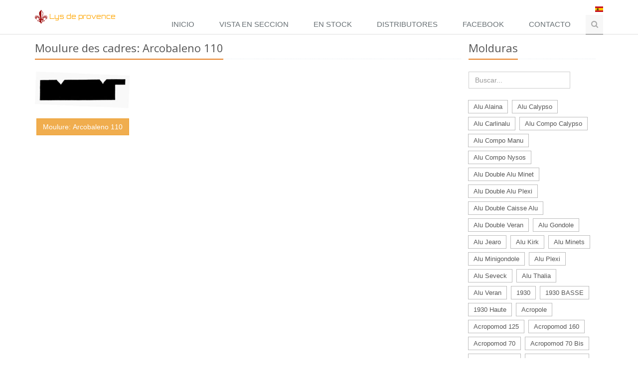

--- FILE ---
content_type: text/html; charset=UTF-8
request_url: https://es.lysdeprovence.com/catalogue/17
body_size: 9102
content:
<!DOCTYPE html>
<!--[if IE 8]> <html lang="fr" class="ie8"> <![endif]-->
<!--[if IE 9]> <html lang="fr" class="ie9"> <![endif]-->
<!--[if !IE]><!--> <html lang="fr"> <!--<![endif]-->
<head>
    <title>Lys de provence - Catalogue</title>

    <!-- Meta -->
    <meta charset="utf8">
    <meta name="viewport" content="width=device-width, initial-scale=1.0">
    <meta name="description" content="Le Lys de Provence est fabricant de cadre depuis plus de 25 ans, restauration, cadres sculptés, dorure. Artisanat, fabrication français, Dorure au cuivre ou à l'or fin , à l'or blanc ou argent véritable Sculpture sur bois , cadres en chêne Cadres classiques mais aussi emploi de matériaux modernes avec nos collections mélangeant des cadres en alus, du plexiglass et du bois.">
	<meta http-equiv="Content-Type" content="text/html; charset=UTF-8" />
    <!-- Favicon -->
    <link rel="apple-touch-icon" sizes="57x57" href="/assets/favicon/apple-icon-57x57.png">
    <link rel="apple-touch-icon" sizes="60x60" href="/assets/favicon/apple-icon-60x60.png">
    <link rel="apple-touch-icon" sizes="72x72" href="/assets/favicon/apple-icon-72x72.png">
    <link rel="apple-touch-icon" sizes="76x76" href="/assets/favicon/apple-icon-76x76.png">
    <link rel="apple-touch-icon" sizes="114x114" href="/assets/favicon/apple-icon-114x114.png">
    <link rel="apple-touch-icon" sizes="120x120" href="/assets/favicon/apple-icon-120x120.png">
    <link rel="apple-touch-icon" sizes="144x144" href="/assets/favicon/apple-icon-144x144.png">
    <link rel="apple-touch-icon" sizes="152x152" href="/assets/favicon/apple-icon-152x152.png">
    <link rel="apple-touch-icon" sizes="180x180" href="/assets/favicon/apple-icon-180x180.png">
    <link rel="icon" type="image/png" sizes="192x192"  href="/assets/favicon/android-icon-192x192.png">
    <link rel="icon" type="image/png" sizes="32x32" href="/assets/favicon/favicon-32x32.png">
    <link rel="icon" type="image/png" sizes="96x96" href="/assets/favicon/favicon-96x96.png">
    <link rel="icon" type="image/png" sizes="16x16" href="/assets/favicon/favicon-16x16.png">
    <link rel="manifest" href="/assets/favicon/manifest.json">
    <meta name="msapplication-TileColor" content="#ffffff">
    <meta name="msapplication-TileImage" content="/assets/favicon/ms-icon-144x144.png">
    <meta name="theme-color" content="#ffffff">

    <!-- Web Fonts -->
    <link rel='stylesheet' type='text/css' href='//fonts.googleapis.com/css?family=Open+Sans:400,300,600&amp;subset=cyrillic,latin'>
    <link href='https://fonts.googleapis.com/css?family=Orbitron' rel='stylesheet' type='text/css'>

    <link rel="stylesheet" href="/assets/plugins/bootstrap/css/bootstrap.min.css">

    <!-- CSS Global Compulsory -->
    <link rel="stylesheet" href="/assets/plugins/bootstrap/css/bootstrap.min.css">
    <link rel="stylesheet" href="/assets/css/style.css">

    <!-- CSS Header and Footer -->
    <link rel="stylesheet" href="/assets/css/headers/header-default.css">
    <link rel="stylesheet" href="/assets/css/footers/footer-v1.css">

    <!-- CSS Implementing Plugins -->
    <link rel="stylesheet" href="/assets/plugins/animate.css">
    <!-- <link rel="stylesheet" href="/assets/plugins/line-icons/line-icons.css">-->

    <link rel="stylesheet" href="/assets/plugins/font-awesome/css/font-awesome.min.css">
    <link rel="stylesheet" href="//es.lysdeprovence.com/assets/plugins/owl-carousel/owl-carousel/owl.carousel.css">
    <link rel="stylesheet" href="//it.lysdeprovence.com/assets/plugins/horizontal-parallax/css/horizontal-parallax.css">
    <link rel="stylesheet" href="//it.lysdeprovence.com/assets/plugins/fancybox/source/jquery.fancybox.css">
    <link rel="stylesheet" href="//es.lysdeprovence.com/assets/css/theme-colors/orange.css" />
    <!-- CSS Customization -->
    <link rel="stylesheet" href="/assets/css/custom.css">
    </head>

<body class="header">
<div class="wrapper">
    <!--=== Header ===-->
    <div class="header header-sticky">
        <div class="container">
            <!-- Logo -->
            <span class="logo" id="logoTitre" style="cursor:pointer;" onclick='document.location.href="/accueil";'>
                <img style="max-width:25px;" src="/assets/images/Lys.png" alt="Logo"> <font style="cursor:pointer;" onclick='document.location.href="/accueil";'>Lys de provence</font>
            </span>

            <div class="topbar hidden-xs hidden-sm">
                <ul class="loginbar pull-right">
                    <li class="hoverSelector">
                    <img src="/assets/flags/es.png" style="width:16px;">
                    <ul class="languages hoverSelectorBlock" style="width:100px;padding:0;margin-left:margin-right:0;">
                        <li style="width:100px;padding:0;margin-left:margin-right:0;"><a href="https://lysdeprovence.com"     hreflang="fr"><img style="width:16px;display:inline-block;" src="/assets/flags/fr.png">Français</a></li>
                        <li style="width:100px;padding:0;margin-left:margin-right:0;"><a href="https://bzh.lysdeprovence.com"  hreflang="bzh" ><img style="width:16px;display:inline-block;" src="/assets/flags/bzh.svg">Breizh</a></li>
                        <li style="width:100px;padding:0;margin-left:margin-right:0;"><a href="https://br.lysdeprovence.com"  hreflang="br" ><img style="width:16px;display:inline-block;" src="/assets/flags/br.png">Brasileira</a></li>
                        <li style="width:100px;padding:0;margin-left:margin-right:0;"><a href="https://cn.lysdeprovence.com"  hreflang="cn" ><img style="width:16px;display:inline-block;" src="/assets/flags/cn.png">China</a></li>
                        <li style="width:100px;padding:0;margin-left:margin-right:0;"><a href="https://de.lysdeprovence.com"  hreflang="de" ><img style="width:16px;display:inline-block;" src="/assets/flags/de.png">Deutsch</a></li>
                        <li style="width:100px;padding:0;margin-left:margin-right:0;"><a href="https://gr.lysdeprovence.com"  hreflang="gr" ><img style="width:16px;display:inline-block;" src="/assets/flags/gr.png">Ελλάδα</a></li>
                        <li style="width:100px;padding:0;margin-left:margin-right:0;"><a href="https://en.lysdeprovence.com"  hreflang="en" ><img style="width:16px;display:inline-block;" src="/assets/flags/gb.png">English</a></li>
                        <li style="width:100px;padding:0;margin-left:margin-right:0;"><a href="https://es.lysdeprovence.com"  hreflang="es" ><img style="width:16px;display:inline-block;" src="/assets/flags/es.png">Español</a></li>
                        <li style="width:100px;padding:0;margin-left:margin-right:0;"><a href="https://ir.lysdeprovence.com"  hreflang="ir" ><img style="width:16px;display:inline-block;" src="/assets/flags/ir.png">ایرانی</a></li>
                        <li style="width:100px;padding:0;margin-left:margin-right:0;"><a href="https://il.lysdeprovence.com"  hreflang="il" ><img style="width:16px;display:inline-block;" src="/assets/flags/il.png">יִשְׂרָאֵל</a></li>
                        <li style="width:100px;padding:0;margin-left:margin-right:0;"><a href="https://it.lysdeprovence.com"  hreflang="it"><img style="width:16px;display:inline-block;" src="/assets/flags/it.png">Italiano</a></li>
                        <li style="width:100px;padding:0;margin-left:margin-right:0;"><a href="https://lat.lysdeprovence.com" hreflang="lat" ><img style="width:16px;display:inline-block;" src="/assets/flags/lat.png">Latina</a></li>
                        <li style="width:100px;padding:0;margin-left:margin-right:0;"><a href="https://jp.lysdeprovence.com"  hreflang="jp" ><img style="width:16px;display:inline-block;" src="/assets/flags/jp.png">日本の</a></li>
                        <li style="width:100px;padding:0;margin-left:margin-right:0;"><a href="https://mg.lysdeprovence.com"  hreflang="mg" ><img style="width:16px;display:inline-block;" src="/assets/flags/mg.png">Malagasy</a></li>
                        <li style="width:100px;padding:0;margin-left:margin-right:0;"><a href="https://nl.lysdeprovence.com"  hreflang="nl" ><img style="width:16px;display:inline-block;" src="/assets/flags/nl.png">Nederlands</a></li>
                        <li style="width:100px;padding:0;margin-left:margin-right:0;"><a href="https://pl.lysdeprovence.com"  hreflang="pl" ><img style="width:16px;display:inline-block;" src="/assets/flags/pl.png">Polski</a></li>
                        <li style="width:100px;padding:0;margin-left:margin-right:0;"><a href="https://ro.lysdeprovence.com"  hreflang="ro" ><img style="width:16px;display:inline-block;" src="/assets/flags/ro.png">România</a></li>
                        <li style="width:100px;padding:0;margin-left:margin-right:0;"><a href="https://ru.lysdeprovence.com"  hreflang="ru" ><img style="width:16px;display:inline-block;" src="/assets/flags/ru.png">русский</a></li>
                        <li style="width:100px;padding:0;margin-left:margin-right:0;"><a href="https://tw.lysdeprovence.com"  hreflang="tw" ><img style="width:16px;display:inline-block;" src="/assets/flags/tw.png">Taiwan</a></li>
                        <li style="width:100px;padding:0;margin-left:margin-right:0;"><a href="https://tr.lysdeprovence.com"  hreflang="tr" ><img style="width:16px;display:inline-block;" src="/assets/flags/tr.png">Türkçe</a></li>
                        <li style="width:100px;padding:0;margin-left:margin-right:0;"><a href="https://chti.lysdeprovence.com"  hreflang="tr" ><img style="width:16px;display:inline-block;" src="/assets/flags/chti.jpg">Chti</a></li>
                        <li style="width:100px;padding:0;margin-left:margin-right:0;"><a href="https://am.lysdeprovence.com"  hreflang="tr" ><img style="width:16px;display:inline-block;" src="/assets/flags/am.png">Հայերեն</a></li>
                        <li style="width:100px;padding:0;margin-left:margin-right:0;"><a href="https://gsw.lysdeprovence.com"  hreflang="tr" ><img style="width:16px;display:inline-block;" src="/assets/flags/gsw.jpg">s'Elsàss</a></li>
                        <li style="width:100px;padding:0;margin-left:margin-right:0;"><a href="https://yi.lysdeprovence.com"  hreflang="tr" ><img style="width:16px;display:inline-block;" src="/assets/flags/yi.png">Yiddish</a></li>

                    </ul>
                    </li>
<!--                     <li><div style="width:16px;" class="fb-share-button" data-href="http://lysdeprovence.com/" data-layout="icon"></div></li>
 -->                </ul>
            </div>

            <!-- End Logo -->
            <!-- Toggle get grouped for better mobile display -->
            <button type="button" class="navbar-toggle" data-toggle="collapse" style="background:white!important;border-color:white!important;" data-target="#language">
                <span class="sr-only" >Toggle language</span>
                <img src="/assets/flags/es.png" style="width:32px;">
            </button>
            <button type="button" class="navbar-toggle" data-toggle="collapse" data-target="#menu">
                <span class="sr-only">Toggle navigation</span>
                <span class="fa fa-bars"></span>
            </button>
            <!-- End Toggle -->
        </div><!--/end container-->

        <div class="collapse navbar-collapse mega-menu navbar-responsive-collapse hidden-lg hidden-md" id="language">
        	<div class="container  hidden-lg hidden-md">
        		<ul class="nav navbar-nav languages ">
                        <li><a href="https://lysdeprovence.com"     hreflang="fr"><img style="width:16px;display:inline-block;" src="/assets/flags/fr.png">Français</a></li>
                        <li><a href="https://bzh.lysdeprovence.com"  hreflang="bzh" ><img style="width:16px;display:inline-block;" src="/assets/flags/bzh.svg">Breizh</a></li>
                        <li><a href="https://br.lysdeprovence.com"  hreflang="br" ><img style="width:16px;display:inline-block;" src="/assets/flags/br.png">Brasileira</a></li>
                        <li><a href="https://cn.lysdeprovence.com"  hreflang="cn" ><img style="width:16px;display:inline-block;" src="/assets/flags/cn.png">China</a></li>
                        <li><a href="https://de.lysdeprovence.com"  hreflang="de" ><img style="width:16px;display:inline-block;" src="/assets/flags/de.png">Deutsch</a></li>
                        <li><a href="https://gr.lysdeprovence.com"  hreflang="gr" ><img style="width:16px;display:inline-block;" src="/assets/flags/gr.png">Ελλάδα</a></li>
                        <li><a href="https://en.lysdeprovence.com"  hreflang="en" ><img style="width:16px;display:inline-block;" src="/assets/flags/gb.png">English</a></li>
                        <li><a href="https://es.lysdeprovence.com"  hreflang="es" ><img style="width:16px;display:inline-block;" src="/assets/flags/es.png">Español</a></li>
                        <li><a href="https://ir.lysdeprovence.com"  hreflang="ir" ><img style="width:16px;display:inline-block;" src="/assets/flags/ir.png">ایرانی</a></li>
                        <li><a href="https://il.lysdeprovence.com"  hreflang="il" ><img style="width:16px;display:inline-block;" src="/assets/flags/il.png">יִשְׂרָאֵל</a></li>
                        <li><a href="https://it.lysdeprovence.com"  hreflang="it"><img style="width:16px;display:inline-block;" src="/assets/flags/it.png">Italiano</a></li>
                        <li><a href="https://lat.lysdeprovence.com"  hreflang="lat" ><img style="width:16px;display:inline-block;" src="/assets/flags/lat.png">Latina</a></li>
                        <li><a href="https://jp.lysdeprovence.com"  hreflang="jp" ><img style="width:16px;display:inline-block;" src="/assets/flags/jp.png">日本の</a></li>
                        <li><a href="https://mg.lysdeprovence.com"  hreflang="mg" ><img style="width:16px;display:inline-block;" src="/assets/flags/mg.png">Malagasy</a></li>
                        <li><a href="https://nl.lysdeprovence.com"  hreflang="nl" ><img style="width:16px;display:inline-block;" src="/assets/flags/nl.png">Nederlands</a></li>
                        <li><a href="https://pl.lysdeprovence.com"  hreflang="pl" ><img style="width:16px;display:inline-block;" src="/assets/flags/pl.png">Polski</a></li>
                        <li><a href="https://ro.lysdeprovence.com"  hreflang="ro" ><img style="width:16px;display:inline-block;" src="/assets/flags/ro.png">România</a></li>
                        <li><a href="https://ru.lysdeprovence.com"  hreflang="ru" ><img style="width:16px;display:inline-block;" src="/assets/flags/ru.png">русский</a></li>
                        <li><a href="https://tw.lysdeprovence.com"  hreflang="tw" ><img style="width:16px;display:inline-block;" src="/assets/flags/tw.png">Taiwan</a></li>                      
                        <li><a href="https://tr.lysdeprovence.com"  hreflang="tr" ><img style="width:16px;display:inline-block;" src="/assets/flags/tr.png">Türkçe</a></li>
                        <li><a href="https://chti.lysdeprovence.com"  hreflang="tr" ><img style="width:16px;display:inline-block;" src="/assets/flags/chti.jpg">Chti</a></li>
                        <li><a href="https://am.lysdeprovence.com"  hreflang="tr" ><img style="width:16px;display:inline-block;" src="/assets/flags/am.png">Հայերեն</a></li>
                        <li><a href="https://gsw.lysdeprovence.com"  hreflang="tr" ><img style="width:16px;display:inline-block;" src="/assets/flags/gsw.jpg">s'Elsàss</a></li>
                        <li><a href="https://yi.lysdeprovence.com"  hreflang="tr" ><img style="width:16px;display:inline-block;" src="/assets/flags/yi.png">Yiddish</a></li>

            	</ul>
        	</div>
        </div>

        <!-- Collect the nav links, forms, and other content for toggling -->
        <div id="menu" class="collapse navbar-collapse mega-menu navbar-responsive-collapse">
            <div class="container">
                <ul class="nav navbar-nav">
                    <!-- Menu -->
                                            <li >
                            <a href="/accueil">Inicio</a>
                        </li>

                        <li >
                            <a href="/coupe">Vista en seccion</a>
                        </li>
                        <li >
                            <a href="/stock">En stock</a>
                        </li>

                        <li >
                            <a href="/revendeurs">Distributores</a>
                        </li>
                        <li>
                            <a target="_blank" href="https://www.facebook.com/pages/category/Professional-Service/Lys-De-Provence-fabricant-de-cadres-1303960416296514/">Facebook</a>
                        </li>
                        <li >
                            <a href="/contact">Contacto</a>
                        </li>
                                       <li>
                        <i class="search fa fa-search search-btn"></i>
                        <div class="search-open">
                            <div class="input-group animated fadeInDown">
                                <form method="post" action="/recherche/modele" class="input-group">
                                    <p>Buscar un modelo</p>
                                        <input type="text" name="nom_finition" class="form-control" placeholder="Finición" style="float:left;width:45%;margin-right:5px;">
                                        <input type="text" name="nom_moulure" class="form-control" placeholder="Talla" style="width:45%;">
                                        <span class="input-group-btn" style="position:relative;top:15px;">
                                            <button type="submit" class="btn-u">Buscar</button>
                                        </span>
                                        <br />
                                </form>
                            <a href="/recherche"><font color="#FFA500">bósqueda avanzada</font></a>
                                </div>
                        </div>
                    </li>                    <!-- End Menu -->
                </ul>
            </div><!--/end container-->
        </div><!--/navbar-collapse-->
    </div>
    <!--=== End Header ===-->
 
<div class="container">
    <div class="col-sm-9">
        <div class="row">
        <div class="headline"><h2>Moulure des cadres: Arcobaleno 110 </h2></div>
                            <div class="row  margin-bottom-30">
                <div class="col-sm-3 sm-margin-bottom-30">
                    <a href="/upload/TAB/1708935631_arcobaleno_110.jpg" rel="gallery2" class="fancybox" data-fancybox-group="gallery" title="Moulure: Arcobaleno 110">
                        <span><img class="img-responsive" src="/upload/TAB/1708935631_arcobaleno_110.jpg" alt="Arcobaleno 110"></span>
                    </a>
                    <p class="text-center"><br /><button type="button" class="btn btn-warning" style="white-space: normal;">Moulure: Arcobaleno 110</button></p>
                </div>
                                                                	                                    </div>
                </div>
                </div>
            
 
   <!-- debut sidebar -->
                        <div class="col-md-3">
                <div class="headline"><h2>Molduras</h2></div>
                <!-- liste moulure -->
                <div class="form-group">
                    <input id="motRecherche" class="form-control" type="search" placeholder="Buscar..." onkeyup="recherche();" style="width:80%;float:left;"/>
                    <button type="button" class="btn" id="searchclean" onclick="effacerRecherche();" style="visibility:hidden;width:20%;"><i class="fa fa-ban"></i></button>
                    <span style="clear:both;"></span>
                    <ul class="list-group" id="listeRecherche">
                    </ul>
                </div>
                <ul class="list-inline tags-v2 margin-bottom-50" id="listeCoupe">
                                    <li class="listeCoupe"><a href="/catalogue/549"> Alu Alaina</a></li>
                                    <li class="listeCoupe"><a href="/catalogue/543"> Alu Calypso </a></li>
                                    <li class="listeCoupe"><a href="/catalogue/388"> Alu Carlinalu</a></li>
                                    <li class="listeCoupe"><a href="/catalogue/552"> Alu Compo Calypso</a></li>
                                    <li class="listeCoupe"><a href="/catalogue/275"> Alu Compo Manu</a></li>
                                    <li class="listeCoupe"><a href="/catalogue/435"> Alu Compo Nysos</a></li>
                                    <li class="listeCoupe"><a href="/catalogue/524"> Alu Double Alu Minet</a></li>
                                    <li class="listeCoupe"><a href="/catalogue/393"> Alu Double Alu Plexi</a></li>
                                    <li class="listeCoupe"><a href="/catalogue/391"> Alu Double Caisse Alu</a></li>
                                    <li class="listeCoupe"><a href="/catalogue/517"> Alu Double Veran</a></li>
                                    <li class="listeCoupe"><a href="/catalogue/339"> Alu Gondole</a></li>
                                    <li class="listeCoupe"><a href="/catalogue/480"> Alu Jearo</a></li>
                                    <li class="listeCoupe"><a href="/catalogue/541"> Alu Kirk</a></li>
                                    <li class="listeCoupe"><a href="/catalogue/504"> Alu Minets</a></li>
                                    <li class="listeCoupe"><a href="/catalogue/521"> Alu Minigondole</a></li>
                                    <li class="listeCoupe"><a href="/catalogue/274"> Alu Plexi</a></li>
                                    <li class="listeCoupe"><a href="/catalogue/526"> Alu Seveck</a></li>
                                    <li class="listeCoupe"><a href="/catalogue/411"> Alu Thalia</a></li>
                                    <li class="listeCoupe"><a href="/catalogue/374"> Alu Veran</a></li>
                                    <li class="listeCoupe"><a href="/catalogue/310">1930</a></li>
                                    <li class="listeCoupe"><a href="/catalogue/317">1930 BASSE</a></li>
                                    <li class="listeCoupe"><a href="/catalogue/335">1930 Haute</a></li>
                                    <li class="listeCoupe"><a href="/catalogue/1">Acropole</a></li>
                                    <li class="listeCoupe"><a href="/catalogue/4">Acropomod 125</a></li>
                                    <li class="listeCoupe"><a href="/catalogue/5">Acropomod 160</a></li>
                                    <li class="listeCoupe"><a href="/catalogue/2">Acropomod 70</a></li>
                                    <li class="listeCoupe"><a href="/catalogue/31">Acropomod 70 Bis</a></li>
                                    <li class="listeCoupe"><a href="/catalogue/3">Acropomod 90</a></li>
                                    <li class="listeCoupe"><a href="/catalogue/32">Acropomod 90 Bis</a></li>
                                    <li class="listeCoupe"><a href="/catalogue/300">Agra</a></li>
                                    <li class="listeCoupe"><a href="/catalogue/29">Aighion</a></li>
                                    <li class="listeCoupe"><a href="/catalogue/197">Akhenaton</a></li>
                                    <li class="listeCoupe"><a href="/catalogue/519">Alcyon</a></li>
                                    <li class="listeCoupe"><a href="/catalogue/470">Alix</a></li>
                                    <li class="listeCoupe"><a href="/catalogue/527">Amazonia</a></li>
                                    <li class="listeCoupe"><a href="/catalogue/8">Amorgos</a></li>
                                    <li class="listeCoupe"><a href="/catalogue/539">Ana 70</a></li>
                                    <li class="listeCoupe"><a href="/catalogue/540">Ana 90</a></li>
                                    <li class="listeCoupe"><a href="/catalogue/478">Anacleto</a></li>
                                    <li class="listeCoupe"><a href="/catalogue/34">Anafi</a></li>
                                    <li class="listeCoupe"><a href="/catalogue/495">Andros</a></li>
                                    <li class="listeCoupe"><a href="/catalogue/463">Anti Paschos</a></li>
                                    <li class="listeCoupe"><a href="/catalogue/500">Antigone</a></li>
                                    <li class="listeCoupe"><a href="/catalogue/13">Aphro</a></li>
                                    <li class="listeCoupe"><a href="/catalogue/17">Arcobaleno 110</a></li>
                                    <li class="listeCoupe"><a href="/catalogue/14">Arcobaleno 35</a></li>
                                    <li class="listeCoupe"><a href="/catalogue/15">Arcobaleno 65</a></li>
                                    <li class="listeCoupe"><a href="/catalogue/16">Arcobaleno 95</a></li>
                                    <li class="listeCoupe"><a href="/catalogue/348">Arexa</a></li>
                                    <li class="listeCoupe"><a href="/catalogue/18">Argos</a></li>
                                    <li class="listeCoupe"><a href="/catalogue/421">Artis 100</a></li>
                                    <li class="listeCoupe"><a href="/catalogue/422">Artis 80</a></li>
                                    <li class="listeCoupe"><a href="/catalogue/424">Asti GM</a></li>
                                    <li class="listeCoupe"><a href="/catalogue/474">Asti PM</a></li>
                                    <li class="listeCoupe"><a href="/catalogue/19">Athos</a></li>
                                    <li class="listeCoupe"><a href="/catalogue/428">Bahia</a></li>
                                    <li class="listeCoupe"><a href="/catalogue/279">Balico</a></li>
                                    <li class="listeCoupe"><a href="/catalogue/20">Batave</a></li>
                                    <li class="listeCoupe"><a href="/catalogue/270">Biblos 50</a></li>
                                    <li class="listeCoupe"><a href="/catalogue/498">Biblos 60</a></li>
                                    <li class="listeCoupe"><a href="/catalogue/415">Biseau</a></li>
                                    <li class="listeCoupe"><a href="/catalogue/432">Botero GM</a></li>
                                    <li class="listeCoupe"><a href="/catalogue/431">Botero PM</a></li>
                                    <li class="listeCoupe"><a href="/catalogue/401">Boudreco</a></li>
                                    <li class="listeCoupe"><a href="/catalogue/338">Cadre Marie-Louise creuse 30</a></li>
                                    <li class="listeCoupe"><a href="/catalogue/556">Cadre Marie-Louise creuse 45</a></li>
                                    <li class="listeCoupe"><a href="/catalogue/560">Cadre Marie-Louise creuse 70</a></li>
                                    <li class="listeCoupe"><a href="/catalogue/558">Cadre Marie-Louise pente 30</a></li>
                                    <li class="listeCoupe"><a href="/catalogue/555">Cadre Marie-Louise pente 60</a></li>
                                    <li class="listeCoupe"><a href="/catalogue/559">Cadre Marie-Louise pente 80</a></li>
                                    <li class="listeCoupe"><a href="/catalogue/557">Cadre Marie-Louise plate 45</a></li>
                                    <li class="listeCoupe"><a href="/catalogue/24">Caisse 50*40</a></li>
                                    <li class="listeCoupe"><a href="/catalogue/456">Caisse 50*40 Chêne</a></li>
                                    <li class="listeCoupe"><a href="/catalogue/457">Caisse 50*40 Merisier</a></li>
                                    <li class="listeCoupe"><a href="/catalogue/430">Caisse 75*50</a></li>
                                    <li class="listeCoupe"><a href="/catalogue/417">Caisse 80*50 Chêne</a></li>
                                    <li class="listeCoupe"><a href="/catalogue/510">Caisse cache-clous</a></li>
                                    <li class="listeCoupe"><a href="/catalogue/25">Calde</a></li>
                                    <li class="listeCoupe"><a href="/catalogue/531">Calypso</a></li>
                                    <li class="listeCoupe"><a href="/catalogue/326">Capri 100</a></li>
                                    <li class="listeCoupe"><a href="/catalogue/334">Capri 70</a></li>
                                    <li class="listeCoupe"><a href="/catalogue/26">Carmine</a></li>
                                    <li class="listeCoupe"><a href="/catalogue/327">Carré 35*35</a></li>
                                    <li class="listeCoupe"><a href="/catalogue/328">Carré 45*35</a></li>
                                    <li class="listeCoupe"><a href="/catalogue/502">Carré 45*45</a></li>
                                    <li class="listeCoupe"><a href="/catalogue/315">Carré 70*35</a></li>
                                    <li class="listeCoupe"><a href="/catalogue/27">Caselle</a></li>
                                    <li class="listeCoupe"><a href="/catalogue/295">Cavallo</a></li>
                                    <li class="listeCoupe"><a href="/catalogue/460">Cephalonia</a></li>
                                    <li class="listeCoupe"><a href="/catalogue/528">Ceto</a></li>
                                    <li class="listeCoupe"><a href="/catalogue/28">Cirie</a></li>
                                    <li class="listeCoupe"><a href="/catalogue/304">Clairvaux</a></li>
                                    <li class="listeCoupe"><a href="/catalogue/336">Claustra</a></li>
                                    <li class="listeCoupe"><a href="/catalogue/38">Coprée GM</a></li>
                                    <li class="listeCoupe"><a href="/catalogue/37">Coprée PM</a></li>
                                    <li class="listeCoupe"><a href="/catalogue/39">Corcyre</a></li>
                                    <li class="listeCoupe"><a href="/catalogue/40">Corfou</a></li>
                                    <li class="listeCoupe"><a href="/catalogue/41">Corfou 2</a></li>
                                    <li class="listeCoupe"><a href="/catalogue/235">Corléone GM</a></li>
                                    <li class="listeCoupe"><a href="/catalogue/234">Corléone PM</a></li>
                                    <li class="listeCoupe"><a href="/catalogue/43">Corum</a></li>
                                    <li class="listeCoupe"><a href="/catalogue/42">Corynthe</a></li>
                                    <li class="listeCoupe"><a href="/catalogue/532">Creon</a></li>
                                    <li class="listeCoupe"><a href="/catalogue/380">Creta 135</a></li>
                                    <li class="listeCoupe"><a href="/catalogue/244">Creta 180</a></li>
                                    <li class="listeCoupe"><a href="/catalogue/47">Creta GM</a></li>
                                    <li class="listeCoupe"><a href="/catalogue/45">Creta PM</a></li>
                                    <li class="listeCoupe"><a href="/catalogue/48">Cretagemon</a></li>
                                    <li class="listeCoupe"><a href="/catalogue/550">Cybelle</a></li>
                                    <li class="listeCoupe"><a href="/catalogue/50">Cyclade GM</a></li>
                                    <li class="listeCoupe"><a href="/catalogue/49">Cyclade PM</a></li>
                                    <li class="listeCoupe"><a href="/catalogue/51">Cythère</a></li>
                                    <li class="listeCoupe"><a href="/catalogue/52">Danton</a></li>
                                    <li class="listeCoupe"><a href="/catalogue/323">Debros</a></li>
                                    <li class="listeCoupe"><a href="/catalogue/548">Delia</a></li>
                                    <li class="listeCoupe"><a href="/catalogue/54">Delos</a></li>
                                    <li class="listeCoupe"><a href="/catalogue/469">Delta Escalier</a></li>
                                    <li class="listeCoupe"><a href="/catalogue/280">Demeter</a></li>
                                    <li class="listeCoupe"><a href="/catalogue/56">Demimagma</a></li>
                                    <li class="listeCoupe"><a href="/catalogue/386">Demimagma Caisse</a></li>
                                    <li class="listeCoupe"><a href="/catalogue/325">Denti</a></li>
                                    <li class="listeCoupe"><a href="/catalogue/59">Diane GM</a></li>
                                    <li class="listeCoupe"><a href="/catalogue/58">Diane PM</a></li>
                                    <li class="listeCoupe"><a href="/catalogue/276">Dimitrius</a></li>
                                    <li class="listeCoupe"><a href="/catalogue/551">Diva</a></li>
                                    <li class="listeCoupe"><a href="/catalogue/269">Double Caisse Chêne GM</a></li>
                                    <li class="listeCoupe"><a href="/catalogue/458">Double Caisse Chêne PM</a></li>
                                    <li class="listeCoupe"><a href="/catalogue/347">Dune 80</a></li>
                                    <li class="listeCoupe"><a href="/catalogue/409">Durix Basse</a></li>
                                    <li class="listeCoupe"><a href="/catalogue/408">Durix haute</a></li>
                                    <li class="listeCoupe"><a href="/catalogue/62">Egée court</a></li>
                                    <li class="listeCoupe"><a href="/catalogue/61">Egée GM</a></li>
                                    <li class="listeCoupe"><a href="/catalogue/60">Egée PM</a></li>
                                    <li class="listeCoupe"><a href="/catalogue/63">Egine</a></li>
                                    <li class="listeCoupe"><a href="/catalogue/64">Eleusis</a></li>
                                    <li class="listeCoupe"><a href="/catalogue/65">Elysée 100</a></li>
                                    <li class="listeCoupe"><a href="/catalogue/66">Elysée 140</a></li>
                                    <li class="listeCoupe"><a href="/catalogue/329">Emilie</a></li>
                                    <li class="listeCoupe"><a href="/catalogue/67">Eole</a></li>
                                    <li class="listeCoupe"><a href="/catalogue/490">Eos</a></li>
                                    <li class="listeCoupe"><a href="/catalogue/68">Ephire</a></li>
                                    <li class="listeCoupe"><a href="/catalogue/489">Epicure</a></li>
                                    <li class="listeCoupe"><a href="/catalogue/307">Epsilon</a></li>
                                    <li class="listeCoupe"><a href="/catalogue/538">Equus 15*15</a></li>
                                    <li class="listeCoupe"><a href="/catalogue/272">Equus 20.30</a></li>
                                    <li class="listeCoupe"><a href="/catalogue/243">Esope</a></li>
                                    <li class="listeCoupe"><a href="/catalogue/70">Espire</a></li>
                                    <li class="listeCoupe"><a href="/catalogue/71">Eubée</a></li>
                                    <li class="listeCoupe"><a href="/catalogue/481">Excelsior</a></li>
                                    <li class="listeCoupe"><a href="/catalogue/377">Fina</a></li>
                                    <li class="listeCoupe"><a href="/catalogue/427">Fontana</a></li>
                                    <li class="listeCoupe"><a href="/catalogue/321">Frézia</a></li>
                                    <li class="listeCoupe"><a href="/catalogue/287">Fronton</a></li>
                                    <li class="listeCoupe"><a href="/catalogue/73">Gizeh</a></li>
                                    <li class="listeCoupe"><a href="/catalogue/74">Gizeh Caisse</a></li>
                                    <li class="listeCoupe"><a href="/catalogue/316">Goletto</a></li>
                                    <li class="listeCoupe"><a href="/catalogue/484">Hecube</a></li>
                                    <li class="listeCoupe"><a href="/catalogue/466">Helios</a></li>
                                    <li class="listeCoupe"><a href="/catalogue/509">Helvetia</a></li>
                                    <li class="listeCoupe"><a href="/catalogue/488">Hera</a></li>
                                    <li class="listeCoupe"><a href="/catalogue/494">Herodote</a></li>
                                    <li class="listeCoupe"><a href="/catalogue/487">Herodote Caisse</a></li>
                                    <li class="listeCoupe"><a href="/catalogue/534">Hestia</a></li>
                                    <li class="listeCoupe"><a href="/catalogue/296">Hollandais</a></li>
                                    <li class="listeCoupe"><a href="/catalogue/237">Homère</a></li>
                                    <li class="listeCoupe"><a href="/catalogue/266">Hosotte</a></li>
                                    <li class="listeCoupe"><a href="/catalogue/76">Hydra</a></li>
                                    <li class="listeCoupe"><a href="/catalogue/78">Icarie</a></li>
                                    <li class="listeCoupe"><a href="/catalogue/254">Igor 30</a></li>
                                    <li class="listeCoupe"><a href="/catalogue/79">Iktus</a></li>
                                    <li class="listeCoupe"><a href="/catalogue/80">Imbros</a></li>
                                    <li class="listeCoupe"><a href="/catalogue/81">Ios</a></li>
                                    <li class="listeCoupe"><a href="/catalogue/337">Iris</a></li>
                                    <li class="listeCoupe"><a href="/catalogue/467">Ithaque</a></li>
                                    <li class="listeCoupe"><a href="/catalogue/394">Jamaïl</a></li>
                                    <li class="listeCoupe"><a href="/catalogue/82">Jonc 2</a></li>
                                    <li class="listeCoupe"><a href="/catalogue/404">Jonc 20</a></li>
                                    <li class="listeCoupe"><a href="/catalogue/492">Jonc 20*30</a></li>
                                    <li class="listeCoupe"><a href="/catalogue/262">Jonc 3</a></li>
                                    <li class="listeCoupe"><a href="/catalogue/314">Jonc 3 haut 45</a></li>
                                    <li class="listeCoupe"><a href="/catalogue/83">Jonc 4</a></li>
                                    <li class="listeCoupe"><a href="/catalogue/84">Jonc 4 Haut 50</a></li>
                                    <li class="listeCoupe"><a href="/catalogue/86">Jonc 60</a></li>
                                    <li class="listeCoupe"><a href="/catalogue/514">Jonc arrondi </a></li>
                                    <li class="listeCoupe"><a href="/catalogue/499">Jonc Pi</a></li>
                                    <li class="listeCoupe"><a href="/catalogue/434">Kabestrissima</a></li>
                                    <li class="listeCoupe"><a href="/catalogue/289">Kabestros GM</a></li>
                                    <li class="listeCoupe"><a href="/catalogue/273">Kabestros PM</a></li>
                                    <li class="listeCoupe"><a href="/catalogue/89">Kalimnos 100</a></li>
                                    <li class="listeCoupe"><a href="/catalogue/90">Kalimnos 125</a></li>
                                    <li class="listeCoupe"><a href="/catalogue/88">Kalimnos 65</a></li>
                                    <li class="listeCoupe"><a href="/catalogue/476">Karpatos 70</a></li>
                                    <li class="listeCoupe"><a href="/catalogue/468">Karpatos Perline 80</a></li>
                                    <li class="listeCoupe"><a href="/catalogue/224">Karpo</a></li>
                                    <li class="listeCoupe"><a href="/catalogue/477">Kassos</a></li>
                                    <li class="listeCoupe"><a href="/catalogue/92">Khéa GM</a></li>
                                    <li class="listeCoupe"><a href="/catalogue/91">Khéa PM</a></li>
                                    <li class="listeCoupe"><a href="/catalogue/239">Khéops 20</a></li>
                                    <li class="listeCoupe"><a href="/catalogue/93">Khéops 30</a></li>
                                    <li class="listeCoupe"><a href="/catalogue/263">Khéops 95*50</a></li>
                                    <li class="listeCoupe"><a href="/catalogue/96">Khio GM</a></li>
                                    <li class="listeCoupe"><a href="/catalogue/95">Khio PM</a></li>
                                    <li class="listeCoupe"><a href="/catalogue/94">Kina</a></li>
                                    <li class="listeCoupe"><a href="/catalogue/97">Koolbak</a></li>
                                    <li class="listeCoupe"><a href="/catalogue/486">Koolbak Haute</a></li>
                                    <li class="listeCoupe"><a href="/catalogue/98">Kriti</a></li>
                                    <li class="listeCoupe"><a href="/catalogue/361">Lacydon 60</a></li>
                                    <li class="listeCoupe"><a href="/catalogue/362">Lacydon 80</a></li>
                                    <li class="listeCoupe"><a href="/catalogue/256">Lebasque</a></li>
                                    <li class="listeCoupe"><a href="/catalogue/99">Lemnos</a></li>
                                    <li class="listeCoupe"><a href="/catalogue/100">Lenaric</a></li>
                                    <li class="listeCoupe"><a href="/catalogue/264">Lepante</a></li>
                                    <li class="listeCoupe"><a href="/catalogue/101">Leros</a></li>
                                    <li class="listeCoupe"><a href="/catalogue/102">Leucade</a></li>
                                    <li class="listeCoupe"><a href="/catalogue/207">Levone 100</a></li>
                                    <li class="listeCoupe"><a href="/catalogue/246">Levone 140</a></li>
                                    <li class="listeCoupe"><a href="/catalogue/257">Licorne</a></li>
                                    <li class="listeCoupe"><a href="/catalogue/103">Lindos</a></li>
                                    <li class="listeCoupe"><a href="/catalogue/429">Louis XIV Oreilles</a></li>
                                    <li class="listeCoupe"><a href="/catalogue/294">Louna</a></li>
                                    <li class="listeCoupe"><a href="/catalogue/406">Louna Perline</a></li>
                                    <li class="listeCoupe"><a href="/catalogue/105">Louxor</a></li>
                                    <li class="listeCoupe"><a href="/catalogue/426">Lucio 70</a></li>
                                    <li class="listeCoupe"><a href="/catalogue/535">Lydie</a></li>
                                    <li class="listeCoupe"><a href="/catalogue/292">Mac 130</a></li>
                                    <li class="listeCoupe"><a href="/catalogue/106">Mac 50</a></li>
                                    <li class="listeCoupe"><a href="/catalogue/464">Macedonia</a></li>
                                    <li class="listeCoupe"><a href="/catalogue/109">Magma 135</a></li>
                                    <li class="listeCoupe"><a href="/catalogue/111">Magma 135 Double Pente</a></li>
                                    <li class="listeCoupe"><a href="/catalogue/113">Magma 160</a></li>
                                    <li class="listeCoupe"><a href="/catalogue/208">Magma 160 Double Pente</a></li>
                                    <li class="listeCoupe"><a href="/catalogue/107">Magma 95</a></li>
                                    <li class="listeCoupe"><a href="/catalogue/493">Marcas</a></li>
                                    <li class="listeCoupe"><a href="/catalogue/554">Marie-Louise</a></li>
                                    <li class="listeCoupe"><a href="/catalogue/283">Mastard 60</a></li>
                                    <li class="listeCoupe"><a href="/catalogue/515">Maxi'm</a></li>
                                    <li class="listeCoupe"><a href="/catalogue/121">Mégacorfou</a></li>
                                    <li class="listeCoupe"><a href="/catalogue/122">Mégacreta</a></li>
                                    <li class="listeCoupe"><a href="/catalogue/123">Mégacretabis</a></li>
                                    <li class="listeCoupe"><a href="/catalogue/116">Mégaegée</a></li>
                                    <li class="listeCoupe"><a href="/catalogue/117">Mégakhéa</a></li>
                                    <li class="listeCoupe"><a href="/catalogue/118">Mégalenaric</a></li>
                                    <li class="listeCoupe"><a href="/catalogue/119">Mégaleros</a></li>
                                    <li class="listeCoupe"><a href="/catalogue/226">Mégalys</a></li>
                                    <li class="listeCoupe"><a href="/catalogue/120">Méganausicaa</a></li>
                                    <li class="listeCoupe"><a href="/catalogue/267">Melissandre</a></li>
                                    <li class="listeCoupe"><a href="/catalogue/322">Méplat 15</a></li>
                                    <li class="listeCoupe"><a href="/catalogue/395">Méplat 25</a></li>
                                    <li class="listeCoupe"><a href="/catalogue/396">Méplat 40</a></li>
                                    <li class="listeCoupe"><a href="/catalogue/124">Méplat 50</a></li>
                                    <li class="listeCoupe"><a href="/catalogue/225">Méplat 60</a></li>
                                    <li class="listeCoupe"><a href="/catalogue/286">Mickey</a></li>
                                    <li class="listeCoupe"><a href="/catalogue/126">Milobis</a></li>
                                    <li class="listeCoupe"><a href="/catalogue/127">Milos 130</a></li>
                                    <li class="listeCoupe"><a href="/catalogue/128">Milos 160</a></li>
                                    <li class="listeCoupe"><a href="/catalogue/402">Milos 60</a></li>
                                    <li class="listeCoupe"><a href="/catalogue/525">Milos 80</a></li>
                                    <li class="listeCoupe"><a href="/catalogue/507">Miniboudreco</a></li>
                                    <li class="listeCoupe"><a href="/catalogue/214">Minicreta</a></li>
                                    <li class="listeCoupe"><a href="/catalogue/129">Minidanton</a></li>
                                    <li class="listeCoupe"><a href="/catalogue/215">Miniégine</a></li>
                                    <li class="listeCoupe"><a href="/catalogue/320">Minigizeh</a></li>
                                    <li class="listeCoupe"><a href="/catalogue/319">Minikabestros</a></li>
                                    <li class="listeCoupe"><a href="/catalogue/130">Minimagma</a></li>
                                    <li class="listeCoupe"><a href="/catalogue/530">Minipi</a></li>
                                    <li class="listeCoupe"><a href="/catalogue/131">Minisyme</a></li>
                                    <li class="listeCoupe"><a href="/catalogue/561">Miroirs collection</a></li>
                                    <li class="listeCoupe"><a href="/catalogue/419">Mistral</a></li>
                                    <li class="listeCoupe"><a href="/catalogue/553">Mistral Bis</a></li>
                                    <li class="listeCoupe"><a href="/catalogue/132">Mycènes 65</a></li>
                                    <li class="listeCoupe"><a href="/catalogue/133">Mycènes 90</a></li>
                                    <li class="listeCoupe"><a href="/catalogue/350">Nabo</a></li>
                                    <li class="listeCoupe"><a href="/catalogue/134">Nauplie</a></li>
                                    <li class="listeCoupe"><a href="/catalogue/135">Nausicaa</a></li>
                                    <li class="listeCoupe"><a href="/catalogue/142">Naxos 115</a></li>
                                    <li class="listeCoupe"><a href="/catalogue/143">Naxos 115 Bis</a></li>
                                    <li class="listeCoupe"><a href="/catalogue/144">Naxos 150</a></li>
                                    <li class="listeCoupe"><a href="/catalogue/145">Naxos 150 Bis</a></li>
                                    <li class="listeCoupe"><a href="/catalogue/423">Naxos 20</a></li>
                                    <li class="listeCoupe"><a href="/catalogue/138">Naxos 30</a></li>
                                    <li class="listeCoupe"><a href="/catalogue/139">Naxos 50</a></li>
                                    <li class="listeCoupe"><a href="/catalogue/140">Naxos 70</a></li>
                                    <li class="listeCoupe"><a href="/catalogue/141">Naxos 90</a></li>
                                    <li class="listeCoupe"><a href="/catalogue/216">Naxos 90 Bis</a></li>
                                    <li class="listeCoupe"><a href="/catalogue/508">Naxos Neess</a></li>
                                    <li class="listeCoupe"><a href="/catalogue/146">Nefertari</a></li>
                                    <li class="listeCoupe"><a href="/catalogue/217">Néocorfou</a></li>
                                    <li class="listeCoupe"><a href="/catalogue/293">Nihil</a></li>
                                    <li class="listeCoupe"><a href="/catalogue/261">Nitro</a></li>
                                    <li class="listeCoupe"><a href="/catalogue/147">NM</a></li>
                                    <li class="listeCoupe"><a href="/catalogue/148">Nysos 50</a></li>
                                    <li class="listeCoupe"><a href="/catalogue/259">Nysos 70</a></li>
                                    <li class="listeCoupe"><a href="/catalogue/249">Nysos 90</a></li>
                                    <li class="listeCoupe"><a href="/catalogue/482">Opéra</a></li>
                                    <li class="listeCoupe"><a href="/catalogue/288">Ophélie</a></li>
                                    <li class="listeCoupe"><a href="/catalogue/461">Orange GM</a></li>
                                    <li class="listeCoupe"><a href="/catalogue/471">Orange PM</a></li>
                                    <li class="listeCoupe"><a href="/catalogue/291">Orelle</a></li>
                                    <li class="listeCoupe"><a href="/catalogue/536">Orion</a></li>
                                    <li class="listeCoupe"><a href="/catalogue/537">Orlane</a></li>
                                    <li class="listeCoupe"><a href="/catalogue/150">Ossa</a></li>
                                    <li class="listeCoupe"><a href="/catalogue/238">Ovide</a></li>
                                    <li class="listeCoupe"><a href="/catalogue/399">Pamier 130</a></li>
                                    <li class="listeCoupe"><a href="/catalogue/309">Panacotta</a></li>
                                    <li class="listeCoupe"><a href="/catalogue/155">Paros 135</a></li>
                                    <li class="listeCoupe"><a href="/catalogue/152">Paros 35</a></li>
                                    <li class="listeCoupe"><a href="/catalogue/153">Paros 65</a></li>
                                    <li class="listeCoupe"><a href="/catalogue/154">Paros 90</a></li>
                                    <li class="listeCoupe"><a href="/catalogue/462">Paschos</a></li>
                                    <li class="listeCoupe"><a href="/catalogue/157">Pegase</a></li>
                                    <li class="listeCoupe"><a href="/catalogue/158">Péléas</a></li>
                                    <li class="listeCoupe"><a href="/catalogue/308">Penna</a></li>
                                    <li class="listeCoupe"><a href="/catalogue/159">Phillys</a></li>
                                    <li class="listeCoupe"><a href="/catalogue/161">Phocée 100</a></li>
                                    <li class="listeCoupe"><a href="/catalogue/160">Phocée 65</a></li>
                                    <li class="listeCoupe"><a href="/catalogue/416">Plaque avec ouverture</a></li>
                                    <li class="listeCoupe"><a href="/catalogue/414">Plaque biseautée</a></li>
                                    <li class="listeCoupe"><a href="/catalogue/485">Plat 20</a></li>
                                    <li class="listeCoupe"><a href="/catalogue/410">Plat 40</a></li>
                                    <li class="listeCoupe"><a href="/catalogue/501">Plat 50</a></li>
                                    <li class="listeCoupe"><a href="/catalogue/284">Plat 60</a></li>
                                    <li class="listeCoupe"><a href="/catalogue/285">Plat 90</a></li>
                                    <li class="listeCoupe"><a href="/catalogue/505">Polynice</a></li>
                                    <li class="listeCoupe"><a href="/catalogue/546">Porsenna</a></li>
                                    <li class="listeCoupe"><a href="/catalogue/162">Psara</a></li>
                                    <li class="listeCoupe"><a href="/catalogue/231">Rhodes 110</a></li>
                                    <li class="listeCoupe"><a href="/catalogue/232">Rhodes 125</a></li>
                                    <li class="listeCoupe"><a href="/catalogue/358">Rivarolo 40</a></li>
                                    <li class="listeCoupe"><a href="/catalogue/359">Rivarolo 50</a></li>
                                    <li class="listeCoupe"><a href="/catalogue/360">Rivarolo 80</a></li>
                                    <li class="listeCoupe"><a href="/catalogue/166">Riversmyrne 100</a></li>
                                    <li class="listeCoupe"><a href="/catalogue/167">Riversmyrne 130</a></li>
                                    <li class="listeCoupe"><a href="/catalogue/165">Riversmyrne 80</a></li>
                                    <li class="listeCoupe"><a href="/catalogue/491">Roma</a></li>
                                    <li class="listeCoupe"><a href="/catalogue/312">Romana</a></li>
                                    <li class="listeCoupe"><a href="/catalogue/547">Roxane</a></li>
                                    <li class="listeCoupe"><a href="/catalogue/271">Saint Petersbourg</a></li>
                                    <li class="listeCoupe"><a href="/catalogue/168">Salamine</a></li>
                                    <li class="listeCoupe"><a href="/catalogue/169">Salonique</a></li>
                                    <li class="listeCoupe"><a href="/catalogue/171">Samothrace 50</a></li>
                                    <li class="listeCoupe"><a href="/catalogue/172">Samothrace 70</a></li>
                                    <li class="listeCoupe"><a href="/catalogue/173">Samothrace 90</a></li>
                                    <li class="listeCoupe"><a href="/catalogue/174">Santorin</a></li>
                                    <li class="listeCoupe"><a href="/catalogue/260">Scala</a></li>
                                    <li class="listeCoupe"><a href="/catalogue/301">Scaletto</a></li>
                                    <li class="listeCoupe"><a href="/catalogue/313">Scalino</a></li>
                                    <li class="listeCoupe"><a href="/catalogue/433">Scarpita</a></li>
                                    <li class="listeCoupe"><a href="/catalogue/290">Silvio GM</a></li>
                                    <li class="listeCoupe"><a href="/catalogue/345">Silvio PM</a></li>
                                    <li class="listeCoupe"><a href="/catalogue/383">Sirocco 100</a></li>
                                    <li class="listeCoupe"><a href="/catalogue/356">Sirocco 120</a></li>
                                    <li class="listeCoupe"><a href="/catalogue/175">Siros</a></li>
                                    <li class="listeCoupe"><a href="/catalogue/465">Skyros</a></li>
                                    <li class="listeCoupe"><a href="/catalogue/177">Smyrne 100</a></li>
                                    <li class="listeCoupe"><a href="/catalogue/178">Smyrne 130</a></li>
                                    <li class="listeCoupe"><a href="/catalogue/176">Smyrne 80</a></li>
                                    <li class="listeCoupe"><a href="/catalogue/331">Sole</a></li>
                                    <li class="listeCoupe"><a href="/catalogue/343">Sophie GM</a></li>
                                    <li class="listeCoupe"><a href="/catalogue/298">Sosie 120</a></li>
                                    <li class="listeCoupe"><a href="/catalogue/344">Sosie 50</a></li>
                                    <li class="listeCoupe"><a href="/catalogue/349">Sosie 75</a></li>
                                    <li class="listeCoupe"><a href="/catalogue/180">Sparthe 115</a></li>
                                    <li class="listeCoupe"><a href="/catalogue/179">Sparthe 75</a></li>
                                    <li class="listeCoupe"><a href="/catalogue/182">Sporade GM</a></li>
                                    <li class="listeCoupe"><a href="/catalogue/181">Sporade PM</a></li>
                                    <li class="listeCoupe"><a href="/catalogue/185">Sylla 100</a></li>
                                    <li class="listeCoupe"><a href="/catalogue/497">Sylla 20*30</a></li>
                                    <li class="listeCoupe"><a href="/catalogue/183">Sylla 60</a></li>
                                    <li class="listeCoupe"><a href="/catalogue/250">Sylla 80</a></li>
                                    <li class="listeCoupe"><a href="/catalogue/511">Sylla Plat 50</a></li>
                                    <li class="listeCoupe"><a href="/catalogue/186">Syme</a></li>
                                    <li class="listeCoupe"><a href="/catalogue/533">Syrinx</a></li>
                                    <li class="listeCoupe"><a href="/catalogue/188">Thèbes</a></li>
                                    <li class="listeCoupe"><a href="/catalogue/221">Thera</a></li>
                                    <li class="listeCoupe"><a href="/catalogue/318">Tondo 40</a></li>
                                    <li class="listeCoupe"><a href="/catalogue/230">Trianon</a></li>
                                    <li class="listeCoupe"><a href="/catalogue/330">Troubet</a></li>
                                    <li class="listeCoupe"><a href="/catalogue/311">Tsar</a></li>
                                    <li class="listeCoupe"><a href="/catalogue/522">Vague</a></li>
                                    <li class="listeCoupe"><a href="/catalogue/268">Valencia</a></li>
                                    <li class="listeCoupe"><a href="/catalogue/355">Vela 35 vertical</a></li>
                                    <li class="listeCoupe"><a href="/catalogue/354">Vela 60</a></li>
                                    <li class="listeCoupe"><a href="/catalogue/371">Véladia</a></li>
                                    <li class="listeCoupe"><a href="/catalogue/518">Vesta</a></li>
                                    <li class="listeCoupe"><a href="/catalogue/523">Vestaline</a></li>
                                    <li class="listeCoupe"><a href="/catalogue/520">Victor-Emmanuel</a></li>
                                    <li class="listeCoupe"><a href="/catalogue/340">Victoria GM</a></li>
                                    <li class="listeCoupe"><a href="/catalogue/341">Victoria PM</a></li>
                                    <li class="listeCoupe"><a href="/catalogue/242">Xenophon</a></li>
                                    <li class="listeCoupe"><a href="/catalogue/193">Zante</a></li>
                                    <li class="listeCoupe"><a href="/catalogue/437">ø Caligula </a></li>
                                    <li class="listeCoupe"><a href="/catalogue/438">ø César</a></li>
                                    <li class="listeCoupe"><a href="/catalogue/436">ø Charybde</a></li>
                                    <li class="listeCoupe"><a href="/catalogue/439">ø Cléopâtre</a></li>
                                    <li class="listeCoupe"><a href="/catalogue/440">ø Daniello</a></li>
                                    <li class="listeCoupe"><a href="/catalogue/441">ø Espire</a></li>
                                    <li class="listeCoupe"><a href="/catalogue/479">ø Euclide</a></li>
                                    <li class="listeCoupe"><a href="/catalogue/512">ø Hector</a></li>
                                    <li class="listeCoupe"><a href="/catalogue/442">ø Jonc Pi</a></li>
                                    <li class="listeCoupe"><a href="/catalogue/443">ø Louna Perline</a></li>
                                    <li class="listeCoupe"><a href="/catalogue/444">ø Luigi</a></li>
                                    <li class="listeCoupe"><a href="/catalogue/445">ø Méplat 1</a></li>
                                    <li class="listeCoupe"><a href="/catalogue/446">ø Méplat 2</a></li>
                                    <li class="listeCoupe"><a href="/catalogue/448">ø Miniminus</a></li>
                                    <li class="listeCoupe"><a href="/catalogue/447">ø Minus</a></li>
                                    <li class="listeCoupe"><a href="/catalogue/449">ø Naxos 50</a></li>
                                    <li class="listeCoupe"><a href="/catalogue/451">ø Naxos 70</a></li>
                                    <li class="listeCoupe"><a href="/catalogue/452">ø Naxos 90</a></li>
                                    <li class="listeCoupe"><a href="/catalogue/453">ø Néron</a></li>
                                    <li class="listeCoupe"><a href="/catalogue/475">ø Pythagore</a></li>
                                    <li class="listeCoupe"><a href="/catalogue/459">ø Samthrace 50</a></li>
                                    <li class="listeCoupe"><a href="/catalogue/454">ø Taïna</a></li>
                                    <li class="listeCoupe"><a href="/catalogue/455">ø Thales </a></li>
                                    <li class="listeCoupe"><a href="/catalogue/220">øø Table</a></li>
                                    <li class="listeCoupe"><a href="/catalogue/213">øøø Exclusif et Spécial</a></li>
                                    <li class="listeCoupe"><a href="/catalogue/212">øøøø Miroirs spéciaux</a></li>
                                </ul>
                <!-- fin liste moulure -->
            </div>
            <!-- fin sidebar -->
                </div> 
 <!--=== Footer Version 1 ===-->
    <div class="footer-v1">
        <div class="footer">
            <div class="container">
                <div class="row">
                    <!-- About -->
                    <div class="col-md-3 md-margin-bottom-40">
                        
                        <div class="headline"><h2><a href="/"><img src="/assets/images/Lys.png" style="max-width:25px;" alt=""></a> </i>Fabricante de Marcos de Arte</h2></div>
                        <p>Dorados a la hoya de cuvée, oro fino o plata. Labrados sober madera, marcos de roble</p>
                        <p>Marcos clásicos pero también materiales modernos con nuestras colecciones que mezclan marcos de aluminio, de plexiglás y de madera.</p>
                    </div><!--/col-md-3-->
                    <!-- End About -->

                    <!-- Latest -->
                    <div class="col-md-3 md-margin-bottom-40">
                        <div class="posts">
                            <div class="headline"><h2><i class="search fa fa-search search-btn"></i>Buscar un modelo</h2></div>
                        <div class="search-open">
                            <form method="post" action="/recherche/modele">
                                <div class="form-group">
                                    <input type="text" name="nom_finition" class="form-control" placeholder="Finición"><br />
                                    <input type="text" name="nom_moulure" class="form-control" placeholder="Moldira">
                                </div>
                                    <button type="submit" class="btn btn-warning">Buscar</button> - <a href="/recherche">B�squeda avanzada</a>
                            </form>
                        </div>
                        </div>
                    </div><!--/col-md-3-->
                    <!-- End Latest -->

                    <!-- Link List -->
                    <div class="col-md-3 md-margin-bottom-40">
                        <div class="headline"><h2><i class="fa fa-link"></i>Lazos ùtiles</h2></div>
                        <ul class="list-unstyled link-list">
                            <li><a href="/coupe">Las tallas</a><i class="fa fa-angle-right"></i></li>
                            <li><a href="/stock">En el stock</a><i class="fa fa-angle-right"></i></li>
                            <li><a href="/revendeurs">Distributores</a><i class="fa fa-angle-right"></i></li>
                            <li><a href="/contact">Contacto</a><i class="fa fa-angle-right"></i></li>
                        </ul>
                    </div><!--/col-md-3-->
                    <!-- End Link List -->

                    <!-- Address -->
                    <div class="col-md-3 map-img md-margin-bottom-40">
                        <div class="headline"><h2><i class="fa fa-envelope-o"></i>Contactarnos</h2></div>
                        <address class="md-margin-bottom-40">
                            Zone industrielle la Palud<br />
                            83600 Fréjus <br />
                            <i class="fa fa-phone"></i> Téléphone: +33 4 94 44 21 03 <br />
                            <i class="fa fa-envelope-o"></i> Mail: <a href="mailto:lysdeprovence@gmail.com" class="">lysdeprovence@gmail.com</a>
                            <div class="fb-share-button" data-href="http://lysdeprovence.com/" data-layout="button_count"></div>
                        </address>
                    </div><!--/col-md-3-->
                    <!-- End Address -->
                </div>
            </div>
        </div><!--/footer-->

        <div class="copyright">
            <div class="container">
                <div class="row">
                    <div class="col-md-6 col-xs-12">
                        <p style="color:grey;">Lys de provence - 394 260 111  R.C.S. FREJUS</p>
                    </div>

                    <!-- Social Links -->
                    <div class="col-sm-6 hidden-sm hidden-xs">
                        <p style="text-align:right;"><a href="mailto:" style="color:grey;">Développé par Alexandre Lermant</a></p>
                    </div>
                    <div class="col-xs-12 hidden-lg hidden-md">
                        <p><a href="mailto:" style="color:grey;">Développé par Alexandre Lermant</a></p>
                    </div>


                    <!-- End Social Links -->
                </div>
            </div>
        </div><!--/copyright-->
    </div>
    <!--=== End Footer Version 1 ===-->
</div><!--/wrapper-->

<!-- JS Global Compulsory -->
<script type="text/javascript" src="/assets/plugins/jquery/jquery.min.js"></script>
<script type="text/javascript" src="/assets/plugins/jquery/jquery-migrate.min.js"></script>
<script type="text/javascript" src="/assets/plugins/bootstrap/js/bootstrap.min.js"></script>
<!-- JS Implementing Plugins -->
<script type="text/javascript" src="/assets/plugins/back-to-top.js"></script>
<script type="text/javascript" src="/assets/plugins/smoothScroll.js"></script>
<script type="text/javascript" src="/assets/plugins/owl-carousel/owl-carousel/owl.carousel.js"></script>
<div id="fb-root"></div>
<script>(function(d, s, id) {
  var js, fjs = d.getElementsByTagName(s)[0];
  if (d.getElementById(id)) return;
  js = d.createElement(s); js.id = id;
  js.src = "//connect.facebook.net/fr_FR/sdk.js#xfbml=1&version=v2.5";
  fjs.parentNode.insertBefore(js, fjs);
}(document, 'script', 'facebook-jssdk'));</script>
<!-- JS Customization -->
<script type="text/javascript" src="/assets/js/custom.js"></script>
<script type="text/javascript" src="/assets/js/recherche.js"></script>
<!-- JS Page Level -->
<script type="text/javascript" src="/assets/js/app.js"></script>


<script type="text/javascript" src="/assets/plugins/fancybox/source/jquery.fancybox.pack.js"></script>
<script type="text/javascript" src="/assets/js/plugins/fancy-box.js"></script>

<script type="text/javascript">
    jQuery(document).ready(function() {
        App.init();
        FancyBox.initFancybox();
    });
</script>
<script>
    function language(language){
            $.ajax({
            url : "/accueil/language",
            type: "POST",
            data : {langue:language},
            success: function(){
                window.location.reload();
            },
        });
    }
</script>
<!--[if lt IE 9]>
    <script src="/assets/plugins/respond.js"></script>
    <script src="/assets/plugins/html5shiv.js"></script>
    <script src="/assets/plugins/placeholder-IE-fixes.js"></script>
<![endif]-->
</body>
</html>

--- FILE ---
content_type: text/css
request_url: https://it.lysdeprovence.com/assets/plugins/horizontal-parallax/css/horizontal-parallax.css
body_size: 1439
content:
/*
Theme created for use with Sequence.js (http://www.sequencejs.com/)

Theme: Sliding Horizontal Parallax
Version: 1.0
Theme Author: Ian Lunn @IanLunn
Author URL: http://www.ianlunn.co.uk/
Theme URL: http://www.sequencejs.com/themes/sliding-horizontal-parallax/

This is a FREE theme and is available under a MIT License:
http://www.opensource.org/licenses/mit-license.php

Sequence.js and its dependencies are (c) Ian Lunn Design 2012 unless otherwise stated.

/* prefix declarations */
/* THEME STYLES */

/* Inner Slider */
.sequence-inner,
.sequence-inner h2,
.sequence-inner .info p  {
	background: none;
}
/* End Inner Slider */

.sequence-inner {
  background: #fff;
  border-bottom: solid 2px #e8e7e7; 
  background: -webkit-gradient(linear, 0 0, 0 bottom, from(#fff), to(#defce7));
  background: -webkit-linear-gradient(#fff, #defce7);
  background: -moz-linear-gradient(#fff, #defce7);
  background: -ms-linear-gradient(#fff, #defce7);
  background: -o-linear-gradient(#fff, #defce7);
  background: linear-gradient(#fff, #defce7)
}

#sequence-theme {
  color: #fff;
  font-family:'Open Sans', sans-serif;
  max-width: 2560px;
  position: relative;
  margin: 0 auto;
  overflow: hidden;
  -webkit-backface-visibility: hidden;
  /* prevent graphical glitches in WebKit browsers when using transitions */
}
#sequence-theme .next,
#sequence-theme .prev {
  color: white;
  cursor: pointer;
  display: none;
  font-size: 80px;
  font-weight: bold;
  position: absolute;
  opacity: 0.4;
  top: 50%;
  height: 41px;
  width: 39px;
  z-index: 20;
  -webkit-transition-duration: 0.4s;
  -moz-transition-duration: 0.4s;
  -ms-transition-duration: 0.4s;
  -o-transition-duration: 0.4s;
  transition-duration: 0.4s;
}
#sequence-theme .prev {
  left: 30px;
  position: absolute;
}
#sequence-theme .next {
  position: absolute;
  right: 30px;
}
#sequence-theme .next:hover,
#sequence-theme .prev:hover {
  opacity: 1;
  -webkit-transform: scale(1.2);
  -moz-transform: scale(1.2);
  -ms-transform: scale(1.2);
  -o-transform: scale(1.2);
  transform: scale(1.2);
  -webkit-transition-duration: 0.4s;
  -moz-transition-duration: 0.4s;
  -ms-transition-duration: 0.4s;
  -o-transition-duration: 0.4s;
  transition-duration: 0.4s;
}
#sequence-theme #sequence li > * {
  position: absolute;
}
#sequence-theme #sequence {
  min-height: 420px;
  margin: 0 auto;
  position: relative;
  max-width: 1400px;
}
#sequence-theme .info {
  font-size: 1.5em;
  right: 150%;
  line-height: 1.4em;
  top: 120px;
  width: 40%;
  z-index: 10;
  vertical-align: middle;
  -webkit-transition-duration: 4s;
  -moz-transition-duration: 4s;
  -ms-transition-duration: 4s;
  -o-transition-duration: 4s;
  transition-duration: 4s;
}
#sequence-theme h2 {
	color:#fff;
	font-size: 2em;
	line-height: 1.2em;
	padding:5px 8px;
	display:inline-block;
  box-shadow: none;
  font-weight: 200;
	background:rgba(114, 192, 44, 0.8);
}
#sequence-theme .info p {
  color: #fff;
  font-size: 20px;
	padding:5px 10px;
  background:rgba(114, 192, 44, 0.8);
}
#sequence-theme .animate-in .info {
  right: 15%;
  -webkit-transition-duration: 4s;
  -moz-transition-duration: 4s;
  -ms-transition-duration: 4s;
  -o-transition-duration: 4s;
  transition-duration: 4s;
}
#sequence-theme .animate-out .info {
  right: -150%;
  -webkit-transition-duration: 4s;
  -moz-transition-duration: 4s;
  -ms-transition-duration: 4s;
  -o-transition-duration: 4s;
  transition-duration: 4s;
}
#sequence-theme .balloon {
  left: -140%;
  top: 150px;
  max-width: 40%;
  z-index: 6;
  -webkit-transition-property: left top;
  -moz-transition-property: left top;
  -ms-transition-property: left top;
  -o-transition-property: left top;
  transition-property: left top;
}
#sequence-theme .animate-in .balloon {
  left: 15%;
  top: 70px;
  -webkit-transition-duration: 4s;
  -moz-transition-duration: 4s;
  -ms-transition-duration: 4s;
  -o-transition-duration: 4s;
  transition-duration: 4s;
  -webkit-transition-property: left top;
  -moz-transition-property: left top;
  -ms-transition-property: left top;
  -o-transition-property: left top;
  transition-property: left top;
  z-index: 4;
}
#sequence-theme .animate-out .balloon {
  left: 140%;
  top: -30px;
  z-index: 2;
  -webkit-transition-duration: 4s;
  -moz-transition-duration: 4s;
  -ms-transition-duration: 4s;
  -o-transition-duration: 4s;
  transition-duration: 4s;
  -webkit-transition-property: left top;
  -moz-transition-property: left top;
  -ms-transition-property: left top;
  -o-transition-property: left top;
  transition-property: left top;
}
#sequence-theme .aeroplane {
  left: -50%;
  max-width: 40%;
  top: 800px;
  z-index: 6;
  -webkit-transition-property: left top;
  -moz-transition-property: left top;
  -ms-transition-property: left top;
  -o-transition-property: left top;
  transition-property: left top;
}
#sequence-theme .animate-in .aeroplane {
  left: 10%;
  top: 100px;
  -webkit-transition-duration: 4s;
  -moz-transition-duration: 4s;
  -ms-transition-duration: 4s;
  -o-transition-duration: 4s;
  transition-duration: 4s;
  -webkit-transform: rotate(20deg);
  -moz-transform: rotate(20deg);
  -ms-transform: rotate(20deg);
  -o-transform: rotate(20deg);
  transform: rotate(20deg);
  -webkit-transition-property: left top -webkit-transform;
  -moz-transition-property: left top -moz-transform;
  -o-transition-property: left top -o-transform;
  -ms-transition-property: left top -ms-transform;
  transition-property: left top transform;
  z-index: 4;
}
#sequence-theme .animate-out .aeroplane {
  left: 70%;
  top: -900px;
  -webkit-transition-duration: 4s;
  -moz-transition-duration: 4s;
  -ms-transition-duration: 4s;
  -o-transition-duration: 4s;
  transition-duration: 4s;
  -webkit-transform: rotate(40deg);
  -moz-transform: rotate(40deg);
  -ms-transform: rotate(40deg);
  -o-transform: rotate(40deg);
  transform: rotate(40deg);
  -webkit-transition-property: left top -webkit-transform;
  -moz-transition-property: left top -moz-transform;
  -o-transition-property: left top -o-transform;
  -ms-transition-property: left top -ms-transform;
  transition-property: left top transform;
  z-index: 2;
}
#sequence-theme .sky {
  height: auto;
  width: 100%;
  left: -6%;
  opacity: 0;
  top: 0;
  vertical-align: middle;
  z-index: 1;
  -webkit-transition-property: left top;
  -moz-transition-property: left top;
  -ms-transition-property: left top;
  -o-transition-property: left top;
  transition-property: left top;
}
#sequence-theme .animate-in .sky {
  left: 0%;
  opacity: 1;
  top: 0;
  z-index: 1;
  -webkit-transition-duration: 4s;
  -moz-transition-duration: 4s;
  -ms-transition-duration: 4s;
  -o-transition-duration: 4s;
  transition-duration: 4s;
  -webkit-transition-property: left top;
  -moz-transition-property: left top;
  -ms-transition-property: left top;
  -o-transition-property: left top;
  transition-property: left top;
}
#sequence-theme .animate-out .sky {
  left: 6%;
  opacity: 0;
  top: 0;
  z-index: 1;
  -webkit-transition-duration: 4s;
  -moz-transition-duration: 4s;
  -ms-transition-duration: 4s;
  -o-transition-duration: 4s;
  transition-duration: 4s;
  -webkit-transition-property: left top;
  -moz-transition-property: left top;
  -ms-transition-property: left top;
  -o-transition-property: left top;
  transition-property: left top;
}
#sequence-theme .kite {
  left: -30%;
  opacity: 0;
  max-width: 40%;
  top: 300px;
  z-index: 6;
  -webkit-transform-origin: 100%;
  -moz-transform-origin: 100%;
  -ms-transform-origin: 100%;
  -o-transform-origin: 100%;
  transform-origin: 100%;
  -webkit-transition-property: left top;
  -moz-transition-property: left top;
  -ms-transition-property: left top;
  -o-transition-property: left top;
  transition-property: left top;
}
#sequence-theme .animate-in .kite {
  left: -15%;
  top: 300px;
  opacity: 1;
  z-index: 4;
  -webkit-transition-property: left top -webkit-transform;
  -moz-transition-property: left top -moz-transform;
  -o-transition-property: left top -o-transform;
  -ms-transition-property: left top -ms-transform;
  transition-property: left top transform;
  -webkit-transform-origin: 100%;
  -moz-transform-origin: 100%;
  -ms-transform-origin: 100%;
  -o-transform-origin: 100%;
  transform-origin: 100%;
  -webkit-transform: rotate(80deg);
  -moz-transform: rotate(80deg);
  -ms-transform: rotate(80deg);
  -o-transform: rotate(80deg);
  transform: rotate(80deg);
  -webkit-transition-duration: 4s;
  -moz-transition-duration: 4s;
  -ms-transition-duration: 4s;
  -o-transition-duration: 4s;
  transition-duration: 4s;
}
#sequence-theme .animate-out .kite {
  left: -15%;
  opacity: 0;
  top: 300px;
  z-index: 2;
  -webkit-transition-property: left top -webkit-transform;
  -moz-transition-property: left top -moz-transform;
  -o-transition-property: left top -o-transform;
  -ms-transition-property: left top -ms-transform;
  transition-property: left top transform;
  -webkit-transform-origin: 100%;
  -moz-transform-origin: 100%;
  -ms-transform-origin: 100%;
  -o-transform-origin: 100%;
  transform-origin: 100%;
  -webkit-transform: rotate(200deg);
  -moz-transform: rotate(200deg);
  -ms-transform: rotate(200deg);
  -o-transform: rotate(200deg);
  transform: rotate(200deg);
  -webkit-transition-duration: 3s;
  -moz-transition-duration: 3s;
  -ms-transition-duration: 3s;
  -o-transition-duration: 3s;
  transition-duration: 3s;
}
#sequence-theme .sequence-fallback .animate-in .kite {
  left: 20%;
  top: 200px;
}
#sequence-theme ul {
	list-style:none;
}

--- FILE ---
content_type: text/css
request_url: https://es.lysdeprovence.com/assets/css/custom.css
body_size: 428
content:
/* Add here all your css styles (customizations) */
.vcenter {
    display: inline-block;
    vertical-align: middle;
    float: none;
}
#sequence-theme{
	background: url(/assets/images/background3.jpg);
	background-size:cover;
}

#logoTitre{
	font-family: 'Orbitron', sans-serif;
	color:#ffa500;
}
.nopadding {
   padding: 0 !important;
   margin: 0 !important;
}
.peopleCarouselImg{
	height:400px;
}
.peopleCarouselImg img {
	width: auto;
	height: 400px;
	max-height: 400px;
}
.carousel .item.left img{
    width: auto !important;
}
.imgCenter{
    display: block;
    margin-left: auto;
    margin-right: auto;
}
.nostyle a{
  text-decoration:none;
  color:grey;
}
.nostyle a:hover{
  text-decoration:none;
  color:#ffa500;;
}
.imgSelected{
  background:green;
}
.imgNotSelected{
  background:#ccc;
}
.orangeHover:hover{
  background:#ffa500;
}
.tablehover tr:hover{
  background:#FFD27F;
}
.listeselected:hover{
background:#ffa500;
}
.fancybox-skin{
	background:rgba(0,0,0,0);
	-webkit-box-shadow: none;
	-moz-box-shadow: none;
	box-shadow: none;
}
.fancybox-opened .fancybox-skin {
    -webkit-box-shadow: none;
    -moz-box-shadow: none;
    box-shadow: none;
}

--- FILE ---
content_type: image/svg+xml
request_url: https://es.lysdeprovence.com/assets/flags/bzh.svg
body_size: 47054
content:
<?xml version="1.0" encoding="UTF-8" standalone="no"?>
<svg
   xmlns:dc="http://purl.org/dc/elements/1.1/"
   xmlns:cc="http://creativecommons.org/ns#"
   xmlns:rdf="http://www.w3.org/1999/02/22-rdf-syntax-ns#"
   xmlns:svg="http://www.w3.org/2000/svg"
   xmlns="http://www.w3.org/2000/svg"
   xmlns:xlink="http://www.w3.org/1999/xlink"
   xmlns:sodipodi="http://sodipodi.sourceforge.net/DTD/sodipodi-0.dtd"
   xmlns:inkscape="http://www.inkscape.org/namespaces/inkscape"
   version="1.1"
   id="Flag of the United States specification"
   viewBox="-200 -200 2500 1666.6674"
   width="1500"
   height="1000.0004"
   inkscape:version="0.48.5 r10040"
   sodipodi:docname="Flag_of_the_Brittany_specification.svg">
  <metadata
     id="metadata117">
    <rdf:RDF>
      <cc:Work
         rdf:about="">
        <dc:format>image/svg+xml</dc:format>
        <dc:type
           rdf:resource="http://purl.org/dc/dcmitype/StillImage" />
        <dc:title></dc:title>
      </cc:Work>
    </rdf:RDF>
  </metadata>
  <defs
     id="defs115">
    <inkscape:perspective
       sodipodi:type="inkscape:persp3d"
       inkscape:vp_x="0 : 294 : 1"
       inkscape:vp_y="0 : 1000 : 0"
       inkscape:vp_z="1020 : 294 : 1"
       inkscape:persp3d-origin="510 : 196 : 1"
       id="perspective119" />
    <inkscape:perspective
       id="perspective4749"
       inkscape:persp3d-origin="0.5 : 0.33333333 : 1"
       inkscape:vp_z="1 : 0.5 : 1"
       inkscape:vp_y="0 : 1000 : 0"
       inkscape:vp_x="0 : 0.5 : 1"
       sodipodi:type="inkscape:persp3d" />
    <inkscape:perspective
       id="perspective4999"
       inkscape:persp3d-origin="0.5 : 0.33333333 : 1"
       inkscape:vp_z="1 : 0.5 : 1"
       inkscape:vp_y="0 : 1000 : 0"
       inkscape:vp_x="0 : 0.5 : 1"
       sodipodi:type="inkscape:persp3d" />
    <inkscape:perspective
       id="perspective5021"
       inkscape:persp3d-origin="0.5 : 0.33333333 : 1"
       inkscape:vp_z="1 : 0.5 : 1"
       inkscape:vp_y="0 : 1000 : 0"
       inkscape:vp_x="0 : 0.5 : 1"
       sodipodi:type="inkscape:persp3d" />
    <inkscape:perspective
       id="perspective5045"
       inkscape:persp3d-origin="0.5 : 0.33333333 : 1"
       inkscape:vp_z="1 : 0.5 : 1"
       inkscape:vp_y="0 : 1000 : 0"
       inkscape:vp_x="0 : 0.5 : 1"
       sodipodi:type="inkscape:persp3d" />
    <inkscape:perspective
       id="perspective5067"
       inkscape:persp3d-origin="0.5 : 0.33333333 : 1"
       inkscape:vp_z="1 : 0.5 : 1"
       inkscape:vp_y="0 : 1000 : 0"
       inkscape:vp_x="0 : 0.5 : 1"
       sodipodi:type="inkscape:persp3d" />
    <inkscape:perspective
       id="perspective5089"
       inkscape:persp3d-origin="0.5 : 0.33333333 : 1"
       inkscape:vp_z="1 : 0.5 : 1"
       inkscape:vp_y="0 : 1000 : 0"
       inkscape:vp_x="0 : 0.5 : 1"
       sodipodi:type="inkscape:persp3d" />
    <inkscape:perspective
       id="perspective5111"
       inkscape:persp3d-origin="0.5 : 0.33333333 : 1"
       inkscape:vp_z="1 : 0.5 : 1"
       inkscape:vp_y="0 : 1000 : 0"
       inkscape:vp_x="0 : 0.5 : 1"
       sodipodi:type="inkscape:persp3d" />
    <inkscape:perspective
       id="perspective5133"
       inkscape:persp3d-origin="0.5 : 0.33333333 : 1"
       inkscape:vp_z="1 : 0.5 : 1"
       inkscape:vp_y="0 : 1000 : 0"
       inkscape:vp_x="0 : 0.5 : 1"
       sodipodi:type="inkscape:persp3d" />
    <inkscape:perspective
       id="perspective5155"
       inkscape:persp3d-origin="0.5 : 0.33333333 : 1"
       inkscape:vp_z="1 : 0.5 : 1"
       inkscape:vp_y="0 : 1000 : 0"
       inkscape:vp_x="0 : 0.5 : 1"
       sodipodi:type="inkscape:persp3d" />
    <inkscape:perspective
       id="perspective5177"
       inkscape:persp3d-origin="0.5 : 0.33333333 : 1"
       inkscape:vp_z="1 : 0.5 : 1"
       inkscape:vp_y="0 : 1000 : 0"
       inkscape:vp_x="0 : 0.5 : 1"
       sodipodi:type="inkscape:persp3d" />
    <inkscape:perspective
       id="perspective5199"
       inkscape:persp3d-origin="0.5 : 0.33333333 : 1"
       inkscape:vp_z="1 : 0.5 : 1"
       inkscape:vp_y="0 : 1000 : 0"
       inkscape:vp_x="0 : 0.5 : 1"
       sodipodi:type="inkscape:persp3d" />
    <inkscape:perspective
       id="perspective5221"
       inkscape:persp3d-origin="0.5 : 0.33333333 : 1"
       inkscape:vp_z="1 : 0.5 : 1"
       inkscape:vp_y="0 : 1000 : 0"
       inkscape:vp_x="0 : 0.5 : 1"
       sodipodi:type="inkscape:persp3d" />
    <radialGradient
       gradientTransform="matrix(0,1.386237,-1.323286,-5.741131e-8,-158.0823,-109.5408)"
       gradientUnits="userSpaceOnUse"
       xlink:href="#linearGradient2955"
       id="radialGradient2539"
       fy="218.90099"
       fx="225.52438"
       r="300"
       cy="218.90099"
       cx="225.52438" />
    <radialGradient
       gradientTransform="matrix(0,1.748721,-1.593162,-1.049767e-7,551.7876,-191.2898)"
       gradientUnits="userSpaceOnUse"
       xlink:href="#linearGradient2955"
       id="radialGradient2541"
       fy="218.90099"
       fx="225.52438"
       r="300"
       cy="218.90099"
       cx="225.52438" />
    <radialGradient
       gradientTransform="matrix(-4.167939e-4,2.182867,-1.884232,-3.599562e-4,615.5972,-289.1214)"
       gradientUnits="userSpaceOnUse"
       xlink:href="#linearGradient2955"
       id="radialGradient2543"
       fy="218.90099"
       fx="225.52438"
       r="300"
       cy="218.90099"
       cx="225.52438" />
    <clipPath
       id="clipPath2545">
      <path
         id="path2547"
         d="m 0,-200 0,800 300,0 0,-800 -300,0 z"
         inkscape:connector-curvature="0" />
    </clipPath>
    <polygon
       id="polygon2549"
       transform="scale(53,53)"
       points="0,-1 0.58778525,0.80901699 -0.95105652,-0.30901699 0.95105652,-0.30901699 -0.58778525,0.80901699 0,-1 " />
    <radialGradient
       gradientTransform="matrix(-4.167939e-4,2.182867,-1.884232,-3.599562e-4,615.5972,-289.1214)"
       gradientUnits="userSpaceOnUse"
       xlink:href="#linearGradient2955"
       id="radialGradient2551"
       fy="218.90099"
       fx="225.52438"
       r="300"
       cy="218.90099"
       cx="225.52438" />
    <linearGradient
       id="linearGradient2553">
      <stop
         id="stop2555"
         offset="0"
         style="stop-color:#fd0000;stop-opacity:1" />
      <stop
         id="stop2557"
         offset="0.5"
         style="stop-color:#e77275;stop-opacity:0.65882355" />
      <stop
         id="stop2559"
         offset="1"
         style="stop-color:black;stop-opacity:0.32291666" />
    </linearGradient>
    <linearGradient
       id="linearGradient2561">
      <stop
         id="stop2563"
         offset="0"
         style="stop-color:white;stop-opacity:1" />
      <stop
         id="stop2565"
         offset="0.22857143"
         style="stop-color:white;stop-opacity:1" />
      <stop
         id="stop2567"
         offset="1"
         style="stop-color:black;stop-opacity:1" />
    </linearGradient>
    <linearGradient
       id="linearGradient2569">
      <stop
         id="stop2571"
         offset="0"
         style="stop-color:white;stop-opacity:0.3137255" />
      <stop
         id="stop2573"
         offset="0.19"
         style="stop-color:white;stop-opacity:0.25098041" />
      <stop
         id="stop2575"
         offset="0.60000002"
         style="stop-color:#6b6b6b;stop-opacity:0.1254902" />
      <stop
         id="stop2577"
         offset="1"
         style="stop-color:black;stop-opacity:0.1254902" />
    </linearGradient>
    <radialGradient
       r="300"
       fy="226.33101"
       fx="221.44487"
       cy="226.33101"
       cx="221.44487"
       gradientTransform="matrix(1.353218,0,0,1.348928,-77.62935,-85.74693)"
       gradientUnits="userSpaceOnUse"
       id="radialGradient3163"
       xlink:href="#linearGradient2893"
       inkscape:collect="always" />
    <radialGradient
       r="300"
       fy="218.90099"
       fx="225.52438"
       cy="218.90099"
       cx="225.52438"
       gradientTransform="matrix(0,1.386237,-1.323286,-5.741131e-8,-158.0823,-109.5408)"
       gradientUnits="userSpaceOnUse"
       id="radialGradient2871"
       xlink:href="#linearGradient2955"
       inkscape:collect="always" />
    <radialGradient
       r="300"
       fy="218.90099"
       fx="225.52438"
       cy="218.90099"
       cx="225.52438"
       gradientTransform="matrix(0,1.748721,-1.593162,-1.049767e-7,551.7876,-191.2898)"
       gradientUnits="userSpaceOnUse"
       id="radialGradient2865"
       xlink:href="#linearGradient2955"
       inkscape:collect="always" />
    <radialGradient
       r="300"
       fy="218.90099"
       fx="225.52438"
       cy="218.90099"
       cx="225.52438"
       gradientTransform="matrix(-4.167939e-4,2.182867,-1.884232,-3.599562e-4,615.5972,-289.1214)"
       gradientUnits="userSpaceOnUse"
       id="radialGradient1911"
       xlink:href="#linearGradient2955"
       inkscape:collect="always" />
    <clipPath
       id="clip">
      <path
         id="path10"
         d="m 0,-200 0,800 300,0 0,-800 -300,0 z"
         inkscape:connector-curvature="0" />
    </clipPath>
    <polygon
       points="0,-1 0.58778525,0.80901699 -0.95105652,-0.30901699 0.95105652,-0.30901699 -0.58778525,0.80901699 0,-1 "
       transform="scale(53,53)"
       id="star" />
    <radialGradient
       gradientUnits="userSpaceOnUse"
       gradientTransform="matrix(-4.167939e-4,2.182867,-1.884232,-3.599562e-4,615.5972,-289.1214)"
       r="300"
       fy="218.90099"
       fx="225.52438"
       cy="218.90099"
       cx="225.52438"
       id="radialGradient2961"
       xlink:href="#linearGradient2955"
       inkscape:collect="always" />
    <linearGradient
       id="linearGradient2955">
      <stop
         style="stop-color:#fd0000;stop-opacity:1;"
         offset="0"
         id="stop2867" />
      <stop
         id="stop2873"
         offset="0.5"
         style="stop-color:#e77275;stop-opacity:0.65882355;" />
      <stop
         id="stop2959"
         offset="1"
         style="stop-color:black;stop-opacity:0.32291666;" />
    </linearGradient>
    <linearGradient
       id="linearGradient2885">
      <stop
         style="stop-color:white;stop-opacity:1;"
         offset="0"
         id="stop2887" />
      <stop
         id="stop2891"
         offset="0.22857143"
         style="stop-color:white;stop-opacity:1;" />
      <stop
         style="stop-color:black;stop-opacity:1;"
         offset="1"
         id="stop2889" />
    </linearGradient>
    <linearGradient
       id="linearGradient2893">
      <stop
         id="stop2895"
         offset="0"
         style="stop-color:white;stop-opacity:0.3137255;" />
      <stop
         style="stop-color:white;stop-opacity:0.25098041;"
         offset="0.19"
         id="stop2897" />
      <stop
         id="stop2901"
         offset="0.60000002"
         style="stop-color:#6b6b6b;stop-opacity:0.1254902;" />
      <stop
         id="stop2899"
         offset="1"
         style="stop-color:black;stop-opacity:0.1254902;" />
    </linearGradient>
    <inkscape:perspective
       id="perspective5459"
       inkscape:persp3d-origin="300 : 220 : 1"
       inkscape:vp_z="600 : 330 : 1"
       inkscape:vp_y="0 : 1000 : 0"
       inkscape:vp_x="0 : 330 : 1"
       sodipodi:type="inkscape:persp3d" />
    <radialGradient
       inkscape:collect="always"
       xlink:href="#linearGradient2893"
       id="radialGradient5565"
       gradientUnits="userSpaceOnUse"
       gradientTransform="matrix(1.353218,0,0,1.348928,-77.62935,-85.74693)"
       cx="221.44487"
       cy="226.33101"
       fx="221.44487"
       fy="226.33101"
       r="300" />
    <inkscape:perspective
       id="perspective5641"
       inkscape:persp3d-origin="87.091232 : 108.72253 : 1"
       inkscape:vp_z="174.18246 : 163.0838 : 1"
       inkscape:vp_y="0 : 1000 : 0"
       inkscape:vp_x="0 : 163.0838 : 1"
       sodipodi:type="inkscape:persp3d" />
    <inkscape:perspective
       id="perspective5658"
       inkscape:persp3d-origin="0.5 : 0.33333333 : 1"
       inkscape:vp_z="1 : 0.5 : 1"
       inkscape:vp_y="0 : 1000 : 0"
       inkscape:vp_x="0 : 0.5 : 1"
       sodipodi:type="inkscape:persp3d" />
    <inkscape:perspective
       id="perspective5658-1"
       inkscape:persp3d-origin="0.5 : 0.33333333 : 1"
       inkscape:vp_z="1 : 0.5 : 1"
       inkscape:vp_y="0 : 1000 : 0"
       inkscape:vp_x="0 : 0.5 : 1"
       sodipodi:type="inkscape:persp3d" />
    <inkscape:perspective
       id="perspective5714"
       inkscape:persp3d-origin="0.5 : 0.33333333 : 1"
       inkscape:vp_z="1 : 0.5 : 1"
       inkscape:vp_y="0 : 1000 : 0"
       inkscape:vp_x="0 : 0.5 : 1"
       sodipodi:type="inkscape:persp3d" />
    <inkscape:perspective
       id="perspective5751"
       inkscape:persp3d-origin="0.5 : 0.33333333 : 1"
       inkscape:vp_z="1 : 0.5 : 1"
       inkscape:vp_y="0 : 1000 : 0"
       inkscape:vp_x="0 : 0.5 : 1"
       sodipodi:type="inkscape:persp3d" />
    <inkscape:perspective
       id="perspective5788"
       inkscape:persp3d-origin="0.5 : 0.33333333 : 1"
       inkscape:vp_z="1 : 0.5 : 1"
       inkscape:vp_y="0 : 1000 : 0"
       inkscape:vp_x="0 : 0.5 : 1"
       sodipodi:type="inkscape:persp3d" />
    <inkscape:perspective
       id="perspective3052"
       inkscape:persp3d-origin="0.5 : 0.33333333 : 1"
       inkscape:vp_z="1 : 0.5 : 1"
       inkscape:vp_y="0 : 1000 : 0"
       inkscape:vp_x="0 : 0.5 : 1"
       sodipodi:type="inkscape:persp3d" />
    <inkscape:perspective
       id="perspective3089"
       inkscape:persp3d-origin="0.5 : 0.33333333 : 1"
       inkscape:vp_z="1 : 0.5 : 1"
       inkscape:vp_y="0 : 1000 : 0"
       inkscape:vp_x="0 : 0.5 : 1"
       sodipodi:type="inkscape:persp3d" />
    <inkscape:perspective
       id="perspective3126"
       inkscape:persp3d-origin="0.5 : 0.33333333 : 1"
       inkscape:vp_z="1 : 0.5 : 1"
       inkscape:vp_y="0 : 1000 : 0"
       inkscape:vp_x="0 : 0.5 : 1"
       sodipodi:type="inkscape:persp3d" />
    <inkscape:perspective
       id="perspective4058"
       inkscape:persp3d-origin="0.5 : 0.33333333 : 1"
       inkscape:vp_z="1 : 0.5 : 1"
       inkscape:vp_y="0 : 1000 : 0"
       inkscape:vp_x="0 : 0.5 : 1"
       sodipodi:type="inkscape:persp3d" />
    <inkscape:perspective
       id="perspective4325"
       inkscape:persp3d-origin="0.5 : 0.33333333 : 1"
       inkscape:vp_z="1 : 0.5 : 1"
       inkscape:vp_y="0 : 1000 : 0"
       inkscape:vp_x="0 : 0.5 : 1"
       sodipodi:type="inkscape:persp3d" />
    <inkscape:perspective
       id="perspective4667"
       inkscape:persp3d-origin="0.5 : 0.33333333 : 1"
       inkscape:vp_z="1 : 0.5 : 1"
       inkscape:vp_y="0 : 1000 : 0"
       inkscape:vp_x="0 : 0.5 : 1"
       sodipodi:type="inkscape:persp3d" />
    <inkscape:perspective
       id="perspective4689"
       inkscape:persp3d-origin="0.5 : 0.33333333 : 1"
       inkscape:vp_z="1 : 0.5 : 1"
       inkscape:vp_y="0 : 1000 : 0"
       inkscape:vp_x="0 : 0.5 : 1"
       sodipodi:type="inkscape:persp3d" />
    <inkscape:perspective
       id="perspective4711"
       inkscape:persp3d-origin="0.5 : 0.33333333 : 1"
       inkscape:vp_z="1 : 0.5 : 1"
       inkscape:vp_y="0 : 1000 : 0"
       inkscape:vp_x="0 : 0.5 : 1"
       sodipodi:type="inkscape:persp3d" />
    <inkscape:perspective
       id="perspective4733"
       inkscape:persp3d-origin="0.5 : 0.33333333 : 1"
       inkscape:vp_z="1 : 0.5 : 1"
       inkscape:vp_y="0 : 1000 : 0"
       inkscape:vp_x="0 : 0.5 : 1"
       sodipodi:type="inkscape:persp3d" />
  </defs>
  <sodipodi:namedview
     pagecolor="#ffffff"
     bordercolor="#666666"
     borderopacity="1"
     objecttolerance="10"
     gridtolerance="10"
     guidetolerance="10"
     inkscape:pageopacity="0"
     inkscape:pageshadow="2"
     inkscape:window-width="1920"
     inkscape:window-height="1005"
     id="namedview113"
     showgrid="false"
     inkscape:zoom="0.5"
     inkscape:cx="833.9954"
     inkscape:cy="510.94568"
     inkscape:window-x="-9"
     inkscape:window-y="-9"
     inkscape:window-maximized="1"
     inkscape:current-layer="Flag of the United States specification"
     fit-margin-top="0"
     fit-margin-left="0"
     fit-margin-right="0"
     fit-margin-bottom="0" />
  <g
     id="layer4"
     inkscape:label="Meubles"
     transform="matrix(1.6666667,0,0,1.6666667,-2730.6752,-2192.743)">
    <g
       id="g3645"
       inkscape:label="Calque 1"
       transform="translate(-117.59597,-235.49258)">
      <g
         transform="translate(109.31832,303.3667)"
         id="g7133"
         sodipodi:insensitive="true" />
    </g>
  </g>
  <rect
     style="fill:#000000;fill-opacity:1;fill-rule:evenodd;stroke:none"
     id="rect5035-5"
     width="2500"
     height="185.18518"
     x="-200"
     y="1281.4822" />
  <rect
     style="fill:#ffffff;fill-opacity:1;fill-rule:evenodd;stroke:none"
     id="rect5035-5-1"
     width="2500"
     height="185.18518"
     x="-200"
     y="1096.2971" />
  <rect
     style="fill:#000000;fill-opacity:1;fill-rule:evenodd;stroke:none"
     id="rect5035-5-7"
     width="2500"
     height="185.18518"
     x="-200"
     y="911.11212" />
  <rect
     style="fill:#ffffff;fill-opacity:1;fill-rule:evenodd;stroke:none"
     id="rect5035-5-1-1"
     width="2500"
     height="185.18518"
     x="-200"
     y="725.92682" />
  <rect
     style="fill:#000000;fill-opacity:1;fill-rule:evenodd;stroke:none"
     id="rect5035-5-7-1"
     width="2500"
     height="185.18518"
     x="-200"
     y="540.7417" />
  <rect
     style="fill:#ffffff;fill-opacity:1;fill-rule:evenodd;stroke:none"
     id="rect5035-5-1-1-5"
     width="2500"
     height="185.18518"
     x="-200"
     y="356.48242" />
  <rect
     style="fill:#000000;fill-opacity:1;fill-rule:evenodd;stroke:none"
     id="rect5035-5-7-1-2"
     width="2500"
     height="185.18518"
     x="-200"
     y="171.29712" />
  <rect
     style="fill:#ffffff;fill-opacity:1;fill-rule:evenodd;stroke:none"
     id="rect5035-5-1-1-5-7"
     width="2500"
     height="185.18518"
     x="-200"
     y="-13.888063" />
  <rect
     style="fill:#000000;fill-opacity:1;fill-rule:evenodd;stroke:none"
     id="rect5035-5-7-1-2-6"
     width="2500"
     height="185.18518"
     x="-200"
     y="-199.99939" />
  <rect
     style="fill:#ffffff;fill-opacity:1;stroke:none"
     id="rect5235"
     width="1187.5"
     height="740.74084"
     x="-200"
     y="-200" />
  <g
     id="g3155"
     transform="matrix(0.5,0,0,0.5,-67.987094,1070.658)">
    <g
       transform="matrix(1.6666667,0,0,1.6666667,-573.63505,-2564.0172)"
       style="display:inline"
       id="layer2">
      <g
         style="fill:#000000;fill-opacity:1"
         id="g4564">
        <path
           inkscape:connector-curvature="0"
           d="m 377.12803,135.62208 c -14.10142,70.11098 -40.38805,119.75195 -68.9444,155.43887 11.87061,-3.56212 25.21505,-13.68959 38.11736,-22.54983 -7.89041,18.38494 -15.78082,34.44495 -23.67123,50.66767 4.71113,-1.74749 19.66097,-18.12169 39.9654,-42.14533 3.18325,33.02681 7.48699,70.2215 13.91685,92.61563 5.11897,-22.35827 8.90634,-59.36419 12.96896,-93.34227 12.24098,15.19439 24.12965,30.56493 40.69204,43.59862 L 406.92042,267.5871 c 12.00655,8.39801 25.27429,19.51453 38.00673,24.2005 -30.18865,-37.46764 -55.61033,-86.04699 -67.79912,-156.16552 z"
           style="fill:#000000;fill-opacity:1;fill-rule:evenodd;stroke:#000000;stroke-width:3;stroke-linecap:round;stroke-linejoin:round;stroke-miterlimit:4;stroke-opacity:1;stroke-dasharray:none"
           id="path1883" />
        <path
           inkscape:connector-curvature="0"
           d="m 319.72318,139.69782 c -1.29593,-4.07784 -19.5378,8.9747 -29.59501,-18.38735 23.99141,27.58375 48.78028,-29.041759 68.83377,8.94099 6.18882,15.67051 -20.92214,42.8604 -39.23876,9.44636 z"
           style="fill:#000000;fill-opacity:1;fill-rule:evenodd;stroke:#000000;stroke-width:3;stroke-linecap:round;stroke-linejoin:round;stroke-miterlimit:4;stroke-opacity:1;stroke-dasharray:none"
           id="path1887" />
        <path
           inkscape:connector-curvature="0"
           d="m 431.71563,139.34811 c 1.29593,-4.07784 19.5378,8.9747 29.59501,-18.38735 -23.99141,27.58375 -48.78028,-29.04176 -68.83377,8.94099 -6.18882,15.67051 20.92214,42.8604 39.23876,9.44636 z"
           style="fill:#000000;fill-opacity:1;fill-rule:evenodd;stroke:#000000;stroke-width:3;stroke-linecap:round;stroke-linejoin:round;stroke-miterlimit:4;stroke-opacity:1;stroke-dasharray:none;display:inline"
           id="path1893" />
        <path
           inkscape:connector-curvature="0"
           d="m 383.38239,79.374824 c -3.69695,-2.154272 13.0206,-17.109496 -11.48858,-32.893346 21.68588,29.430831 -38.98344,41.270234 -6.28997,69.126442 13.94306,9.45821 46.39221,-11.06856 17.77855,-36.233096 z"
           style="fill:#000000;fill-opacity:1;fill-rule:evenodd;stroke:#000000;stroke-width:3;stroke-linecap:round;stroke-linejoin:round;stroke-miterlimit:4;stroke-opacity:1;stroke-dasharray:none;display:inline"
           id="path1895" />
      </g>
    </g>
    <g
       transform="matrix(1.6666622,0,0,1.6666667,6.9735475,-2564.0172)"
       style="display:inline"
       id="layer2-1">
      <g
         style="fill:#000000;fill-opacity:1"
         id="g4564-4">
        <path
           inkscape:connector-curvature="0"
           d="m 377.12803,135.62208 c -14.10142,70.11098 -40.38805,119.75195 -68.9444,155.43887 11.87061,-3.56212 25.21505,-13.68959 38.11736,-22.54983 -7.89041,18.38494 -15.78082,34.44495 -23.67123,50.66767 4.71113,-1.74749 19.66097,-18.12169 39.9654,-42.14533 3.18325,33.02681 7.48699,70.2215 13.91685,92.61563 5.11897,-22.35827 8.90634,-59.36419 12.96896,-93.34227 12.24098,15.19439 24.12965,30.56493 40.69204,43.59862 L 406.92042,267.5871 c 12.00655,8.39801 25.27429,19.51453 38.00673,24.2005 -30.18865,-37.46764 -55.61033,-86.04699 -67.79912,-156.16552 z"
           style="fill:#000000;fill-opacity:1;fill-rule:evenodd;stroke:#000000;stroke-width:3;stroke-linecap:round;stroke-linejoin:round;stroke-miterlimit:4;stroke-opacity:1;stroke-dasharray:none"
           id="path1883-2" />
        <path
           inkscape:connector-curvature="0"
           d="m 319.72318,139.69782 c -1.29593,-4.07784 -19.5378,8.9747 -29.59501,-18.38735 23.99141,27.58375 48.78028,-29.041759 68.83377,8.94099 6.18882,15.67051 -20.92214,42.8604 -39.23876,9.44636 z"
           style="fill:#000000;fill-opacity:1;fill-rule:evenodd;stroke:#000000;stroke-width:3;stroke-linecap:round;stroke-linejoin:round;stroke-miterlimit:4;stroke-opacity:1;stroke-dasharray:none"
           id="path1887-3" />
        <path
           inkscape:connector-curvature="0"
           d="m 431.71563,139.34811 c 1.29593,-4.07784 19.5378,8.9747 29.59501,-18.38735 -23.99141,27.58375 -48.78028,-29.04176 -68.83377,8.94099 -6.18882,15.67051 20.92214,42.8604 39.23876,9.44636 z"
           style="fill:#000000;fill-opacity:1;fill-rule:evenodd;stroke:#000000;stroke-width:3;stroke-linecap:round;stroke-linejoin:round;stroke-miterlimit:4;stroke-opacity:1;stroke-dasharray:none;display:inline"
           id="path1893-2" />
        <path
           inkscape:connector-curvature="0"
           d="m 383.38239,79.374824 c -3.69695,-2.154272 13.0206,-17.109496 -11.48858,-32.893346 21.68588,29.430831 -38.98344,41.270234 -6.28997,69.126442 13.94306,9.45821 46.39221,-11.06856 17.77855,-36.233096 z"
           style="fill:#000000;fill-opacity:1;fill-rule:evenodd;stroke:#000000;stroke-width:3;stroke-linecap:round;stroke-linejoin:round;stroke-miterlimit:4;stroke-opacity:1;stroke-dasharray:none;display:inline"
           id="path1895-2" />
      </g>
    </g>
    <g
       transform="matrix(1.6666622,0,0,1.6666667,587.57965,-2564.0172)"
       style="display:inline"
       id="layer2-1-8">
      <g
         style="fill:#000000;fill-opacity:1"
         id="g4564-4-9">
        <path
           inkscape:connector-curvature="0"
           d="m 377.12803,135.62208 c -14.10142,70.11098 -40.38805,119.75195 -68.9444,155.43887 11.87061,-3.56212 25.21505,-13.68959 38.11736,-22.54983 -7.89041,18.38494 -15.78082,34.44495 -23.67123,50.66767 4.71113,-1.74749 19.66097,-18.12169 39.9654,-42.14533 3.18325,33.02681 7.48699,70.2215 13.91685,92.61563 5.11897,-22.35827 8.90634,-59.36419 12.96896,-93.34227 12.24098,15.19439 24.12965,30.56493 40.69204,43.59862 L 406.92042,267.5871 c 12.00655,8.39801 25.27429,19.51453 38.00673,24.2005 -30.18865,-37.46764 -55.61033,-86.04699 -67.79912,-156.16552 z"
           style="fill:#000000;fill-opacity:1;fill-rule:evenodd;stroke:#000000;stroke-width:3;stroke-linecap:round;stroke-linejoin:round;stroke-miterlimit:4;stroke-opacity:1;stroke-dasharray:none"
           id="path1883-2-2" />
        <path
           inkscape:connector-curvature="0"
           d="m 319.72318,139.69782 c -1.29593,-4.07784 -19.5378,8.9747 -29.59501,-18.38735 23.99141,27.58375 48.78028,-29.041759 68.83377,8.94099 6.18882,15.67051 -20.92214,42.8604 -39.23876,9.44636 z"
           style="fill:#000000;fill-opacity:1;fill-rule:evenodd;stroke:#000000;stroke-width:3;stroke-linecap:round;stroke-linejoin:round;stroke-miterlimit:4;stroke-opacity:1;stroke-dasharray:none"
           id="path1887-3-7" />
        <path
           inkscape:connector-curvature="0"
           d="m 431.71563,139.34811 c 1.29593,-4.07784 19.5378,8.9747 29.59501,-18.38735 -23.99141,27.58375 -48.78028,-29.04176 -68.83377,8.94099 -6.18882,15.67051 20.92214,42.8604 39.23876,9.44636 z"
           style="fill:#000000;fill-opacity:1;fill-rule:evenodd;stroke:#000000;stroke-width:3;stroke-linecap:round;stroke-linejoin:round;stroke-miterlimit:4;stroke-opacity:1;stroke-dasharray:none;display:inline"
           id="path1893-2-9" />
        <path
           inkscape:connector-curvature="0"
           d="m 383.38239,79.374824 c -3.69695,-2.154272 13.0206,-17.109496 -11.48858,-32.893346 21.68588,29.430831 -38.98344,41.270234 -6.28997,69.126442 13.94306,9.45821 46.39221,-11.06856 17.77855,-36.233096 z"
           style="fill:#000000;fill-opacity:1;fill-rule:evenodd;stroke:#000000;stroke-width:3;stroke-linecap:round;stroke-linejoin:round;stroke-miterlimit:4;stroke-opacity:1;stroke-dasharray:none;display:inline"
           id="path1895-2-5" />
      </g>
    </g>
    <g
       transform="matrix(1.6666622,0,0,1.6666667,1168.1862,-2564.0172)"
       style="display:inline"
       id="layer2-1-4">
      <g
         style="fill:#000000;fill-opacity:1"
         id="g4564-4-3">
        <path
           inkscape:connector-curvature="0"
           d="m 377.12803,135.62208 c -14.10142,70.11098 -40.38805,119.75195 -68.9444,155.43887 11.87061,-3.56212 25.21505,-13.68959 38.11736,-22.54983 -7.89041,18.38494 -15.78082,34.44495 -23.67123,50.66767 4.71113,-1.74749 19.66097,-18.12169 39.9654,-42.14533 3.18325,33.02681 7.48699,70.2215 13.91685,92.61563 5.11897,-22.35827 8.90634,-59.36419 12.96896,-93.34227 12.24098,15.19439 24.12965,30.56493 40.69204,43.59862 L 406.92042,267.5871 c 12.00655,8.39801 25.27429,19.51453 38.00673,24.2005 -30.18865,-37.46764 -55.61033,-86.04699 -67.79912,-156.16552 z"
           style="fill:#000000;fill-opacity:1;fill-rule:evenodd;stroke:#000000;stroke-width:3;stroke-linecap:round;stroke-linejoin:round;stroke-miterlimit:4;stroke-opacity:1;stroke-dasharray:none"
           id="path1883-2-1" />
        <path
           inkscape:connector-curvature="0"
           d="m 319.72318,139.69782 c -1.29593,-4.07784 -19.5378,8.9747 -29.59501,-18.38735 23.99141,27.58375 48.78028,-29.041759 68.83377,8.94099 6.18882,15.67051 -20.92214,42.8604 -39.23876,9.44636 z"
           style="fill:#000000;fill-opacity:1;fill-rule:evenodd;stroke:#000000;stroke-width:3;stroke-linecap:round;stroke-linejoin:round;stroke-miterlimit:4;stroke-opacity:1;stroke-dasharray:none"
           id="path1887-3-2" />
        <path
           inkscape:connector-curvature="0"
           d="m 431.71563,139.34811 c 1.29593,-4.07784 19.5378,8.9747 29.59501,-18.38735 -23.99141,27.58375 -48.78028,-29.04176 -68.83377,8.94099 -6.18882,15.67051 20.92214,42.8604 39.23876,9.44636 z"
           style="fill:#000000;fill-opacity:1;fill-rule:evenodd;stroke:#000000;stroke-width:3;stroke-linecap:round;stroke-linejoin:round;stroke-miterlimit:4;stroke-opacity:1;stroke-dasharray:none;display:inline"
           id="path1893-2-3" />
        <path
           inkscape:connector-curvature="0"
           d="m 383.38239,79.374824 c -3.69695,-2.154272 13.0206,-17.109496 -11.48858,-32.893346 21.68588,29.430831 -38.98344,41.270234 -6.28997,69.126442 13.94306,9.45821 46.39221,-11.06856 17.77855,-36.233096 z"
           style="fill:#000000;fill-opacity:1;fill-rule:evenodd;stroke:#000000;stroke-width:3;stroke-linecap:round;stroke-linejoin:round;stroke-miterlimit:4;stroke-opacity:1;stroke-dasharray:none;display:inline"
           id="path1895-2-3" />
      </g>
    </g>
    <g
       transform="matrix(1.6666667,0,0,1.6666667,-573.63505,-1730.6839)"
       style="display:inline"
       id="layer2-5">
      <g
         style="fill:#000000;fill-opacity:1"
         id="g4564-0">
        <path
           inkscape:connector-curvature="0"
           d="m 377.12803,135.62208 c -14.10142,70.11098 -40.38805,119.75195 -68.9444,155.43887 11.87061,-3.56212 25.21505,-13.68959 38.11736,-22.54983 -7.89041,18.38494 -15.78082,34.44495 -23.67123,50.66767 4.71113,-1.74749 19.66097,-18.12169 39.9654,-42.14533 3.18325,33.02681 7.48699,70.2215 13.91685,92.61563 5.11897,-22.35827 8.90634,-59.36419 12.96896,-93.34227 12.24098,15.19439 24.12965,30.56493 40.69204,43.59862 L 406.92042,267.5871 c 12.00655,8.39801 25.27429,19.51453 38.00673,24.2005 -30.18865,-37.46764 -55.61033,-86.04699 -67.79912,-156.16552 z"
           style="fill:#000000;fill-opacity:1;fill-rule:evenodd;stroke:#000000;stroke-width:3;stroke-linecap:round;stroke-linejoin:round;stroke-miterlimit:4;stroke-opacity:1;stroke-dasharray:none"
           id="path1883-9" />
        <path
           inkscape:connector-curvature="0"
           d="m 319.72318,139.69782 c -1.29593,-4.07784 -19.5378,8.9747 -29.59501,-18.38735 23.99141,27.58375 48.78028,-29.041759 68.83377,8.94099 6.18882,15.67051 -20.92214,42.8604 -39.23876,9.44636 z"
           style="fill:#000000;fill-opacity:1;fill-rule:evenodd;stroke:#000000;stroke-width:3;stroke-linecap:round;stroke-linejoin:round;stroke-miterlimit:4;stroke-opacity:1;stroke-dasharray:none"
           id="path1887-0" />
        <path
           inkscape:connector-curvature="0"
           d="m 431.71563,139.34811 c 1.29593,-4.07784 19.5378,8.9747 29.59501,-18.38735 -23.99141,27.58375 -48.78028,-29.04176 -68.83377,8.94099 -6.18882,15.67051 20.92214,42.8604 39.23876,9.44636 z"
           style="fill:#000000;fill-opacity:1;fill-rule:evenodd;stroke:#000000;stroke-width:3;stroke-linecap:round;stroke-linejoin:round;stroke-miterlimit:4;stroke-opacity:1;stroke-dasharray:none;display:inline"
           id="path1893-0" />
        <path
           inkscape:connector-curvature="0"
           d="m 383.38239,79.374824 c -3.69695,-2.154272 13.0206,-17.109496 -11.48858,-32.893346 21.68588,29.430831 -38.98344,41.270234 -6.28997,69.126442 13.94306,9.45821 46.39221,-11.06856 17.77855,-36.233096 z"
           style="fill:#000000;fill-opacity:1;fill-rule:evenodd;stroke:#000000;stroke-width:3;stroke-linecap:round;stroke-linejoin:round;stroke-miterlimit:4;stroke-opacity:1;stroke-dasharray:none;display:inline"
           id="path1895-6" />
      </g>
    </g>
    <g
       transform="matrix(1.6666622,0,0,1.6666667,6.9736475,-1730.6839)"
       style="display:inline"
       id="layer2-1-1">
      <g
         style="fill:#000000;fill-opacity:1"
         id="g4564-4-38">
        <path
           inkscape:connector-curvature="0"
           d="m 377.12803,135.62208 c -14.10142,70.11098 -40.38805,119.75195 -68.9444,155.43887 11.87061,-3.56212 25.21505,-13.68959 38.11736,-22.54983 -7.89041,18.38494 -15.78082,34.44495 -23.67123,50.66767 4.71113,-1.74749 19.66097,-18.12169 39.9654,-42.14533 3.18325,33.02681 7.48699,70.2215 13.91685,92.61563 5.11897,-22.35827 8.90634,-59.36419 12.96896,-93.34227 12.24098,15.19439 24.12965,30.56493 40.69204,43.59862 L 406.92042,267.5871 c 12.00655,8.39801 25.27429,19.51453 38.00673,24.2005 -30.18865,-37.46764 -55.61033,-86.04699 -67.79912,-156.16552 z"
           style="fill:#000000;fill-opacity:1;fill-rule:evenodd;stroke:#000000;stroke-width:3;stroke-linecap:round;stroke-linejoin:round;stroke-miterlimit:4;stroke-opacity:1;stroke-dasharray:none"
           id="path1883-2-9" />
        <path
           inkscape:connector-curvature="0"
           d="m 319.72318,139.69782 c -1.29593,-4.07784 -19.5378,8.9747 -29.59501,-18.38735 23.99141,27.58375 48.78028,-29.041759 68.83377,8.94099 6.18882,15.67051 -20.92214,42.8604 -39.23876,9.44636 z"
           style="fill:#000000;fill-opacity:1;fill-rule:evenodd;stroke:#000000;stroke-width:3;stroke-linecap:round;stroke-linejoin:round;stroke-miterlimit:4;stroke-opacity:1;stroke-dasharray:none"
           id="path1887-3-3" />
        <path
           inkscape:connector-curvature="0"
           d="m 431.71563,139.34811 c 1.29593,-4.07784 19.5378,8.9747 29.59501,-18.38735 -23.99141,27.58375 -48.78028,-29.04176 -68.83377,8.94099 -6.18882,15.67051 20.92214,42.8604 39.23876,9.44636 z"
           style="fill:#000000;fill-opacity:1;fill-rule:evenodd;stroke:#000000;stroke-width:3;stroke-linecap:round;stroke-linejoin:round;stroke-miterlimit:4;stroke-opacity:1;stroke-dasharray:none;display:inline"
           id="path1893-2-4" />
        <path
           inkscape:connector-curvature="0"
           d="m 383.38239,79.374824 c -3.69695,-2.154272 13.0206,-17.109496 -11.48858,-32.893346 21.68588,29.430831 -38.98344,41.270234 -6.28997,69.126442 13.94306,9.45821 46.39221,-11.06856 17.77855,-36.233096 z"
           style="fill:#000000;fill-opacity:1;fill-rule:evenodd;stroke:#000000;stroke-width:3;stroke-linecap:round;stroke-linejoin:round;stroke-miterlimit:4;stroke-opacity:1;stroke-dasharray:none;display:inline"
           id="path1895-2-4" />
      </g>
    </g>
    <g
       transform="matrix(1.6666622,0,0,1.6666667,587.57965,-1730.6839)"
       style="display:inline"
       id="layer2-1-8-6">
      <g
         style="fill:#000000;fill-opacity:1"
         id="g4564-4-9-0">
        <path
           inkscape:connector-curvature="0"
           d="m 377.12803,135.62208 c -14.10142,70.11098 -40.38805,119.75195 -68.9444,155.43887 11.87061,-3.56212 25.21505,-13.68959 38.11736,-22.54983 -7.89041,18.38494 -15.78082,34.44495 -23.67123,50.66767 4.71113,-1.74749 19.66097,-18.12169 39.9654,-42.14533 3.18325,33.02681 7.48699,70.2215 13.91685,92.61563 5.11897,-22.35827 8.90634,-59.36419 12.96896,-93.34227 12.24098,15.19439 24.12965,30.56493 40.69204,43.59862 L 406.92042,267.5871 c 12.00655,8.39801 25.27429,19.51453 38.00673,24.2005 -30.18865,-37.46764 -55.61033,-86.04699 -67.79912,-156.16552 z"
           style="fill:#000000;fill-opacity:1;fill-rule:evenodd;stroke:#000000;stroke-width:3;stroke-linecap:round;stroke-linejoin:round;stroke-miterlimit:4;stroke-opacity:1;stroke-dasharray:none"
           id="path1883-2-2-6" />
        <path
           inkscape:connector-curvature="0"
           d="m 319.72318,139.69782 c -1.29593,-4.07784 -19.5378,8.9747 -29.59501,-18.38735 23.99141,27.58375 48.78028,-29.041759 68.83377,8.94099 6.18882,15.67051 -20.92214,42.8604 -39.23876,9.44636 z"
           style="fill:#000000;fill-opacity:1;fill-rule:evenodd;stroke:#000000;stroke-width:3;stroke-linecap:round;stroke-linejoin:round;stroke-miterlimit:4;stroke-opacity:1;stroke-dasharray:none"
           id="path1887-3-7-6" />
        <path
           inkscape:connector-curvature="0"
           d="m 431.71563,139.34811 c 1.29593,-4.07784 19.5378,8.9747 29.59501,-18.38735 -23.99141,27.58375 -48.78028,-29.04176 -68.83377,8.94099 -6.18882,15.67051 20.92214,42.8604 39.23876,9.44636 z"
           style="fill:#000000;fill-opacity:1;fill-rule:evenodd;stroke:#000000;stroke-width:3;stroke-linecap:round;stroke-linejoin:round;stroke-miterlimit:4;stroke-opacity:1;stroke-dasharray:none;display:inline"
           id="path1893-2-9-1" />
        <path
           inkscape:connector-curvature="0"
           d="m 383.38239,79.374824 c -3.69695,-2.154272 13.0206,-17.109496 -11.48858,-32.893346 21.68588,29.430831 -38.98344,41.270234 -6.28997,69.126442 13.94306,9.45821 46.39221,-11.06856 17.77855,-36.233096 z"
           style="fill:#000000;fill-opacity:1;fill-rule:evenodd;stroke:#000000;stroke-width:3;stroke-linecap:round;stroke-linejoin:round;stroke-miterlimit:4;stroke-opacity:1;stroke-dasharray:none;display:inline"
           id="path1895-2-5-8" />
      </g>
    </g>
    <g
       transform="matrix(1.6666622,0,0,1.6666667,1168.1862,-1730.6839)"
       style="display:inline"
       id="layer2-1-4-4">
      <g
         style="fill:#000000;fill-opacity:1"
         id="g4564-4-3-9">
        <path
           inkscape:connector-curvature="0"
           d="m 377.12803,135.62208 c -14.10142,70.11098 -40.38805,119.75195 -68.9444,155.43887 11.87061,-3.56212 25.21505,-13.68959 38.11736,-22.54983 -7.89041,18.38494 -15.78082,34.44495 -23.67123,50.66767 4.71113,-1.74749 19.66097,-18.12169 39.9654,-42.14533 3.18325,33.02681 7.48699,70.2215 13.91685,92.61563 5.11897,-22.35827 8.90634,-59.36419 12.96896,-93.34227 12.24098,15.19439 24.12965,30.56493 40.69204,43.59862 L 406.92042,267.5871 c 12.00655,8.39801 25.27429,19.51453 38.00673,24.2005 -30.18865,-37.46764 -55.61033,-86.04699 -67.79912,-156.16552 z"
           style="fill:#000000;fill-opacity:1;fill-rule:evenodd;stroke:#000000;stroke-width:3;stroke-linecap:round;stroke-linejoin:round;stroke-miterlimit:4;stroke-opacity:1;stroke-dasharray:none"
           id="path1883-2-1-6" />
        <path
           inkscape:connector-curvature="0"
           d="m 319.72318,139.69782 c -1.29593,-4.07784 -19.5378,8.9747 -29.59501,-18.38735 23.99141,27.58375 48.78028,-29.041759 68.83377,8.94099 6.18882,15.67051 -20.92214,42.8604 -39.23876,9.44636 z"
           style="fill:#000000;fill-opacity:1;fill-rule:evenodd;stroke:#000000;stroke-width:3;stroke-linecap:round;stroke-linejoin:round;stroke-miterlimit:4;stroke-opacity:1;stroke-dasharray:none"
           id="path1887-3-2-3" />
        <path
           inkscape:connector-curvature="0"
           d="m 431.71563,139.34811 c 1.29593,-4.07784 19.5378,8.9747 29.59501,-18.38735 -23.99141,27.58375 -48.78028,-29.04176 -68.83377,8.94099 -6.18882,15.67051 20.92214,42.8604 39.23876,9.44636 z"
           style="fill:#000000;fill-opacity:1;fill-rule:evenodd;stroke:#000000;stroke-width:3;stroke-linecap:round;stroke-linejoin:round;stroke-miterlimit:4;stroke-opacity:1;stroke-dasharray:none;display:inline"
           id="path1893-2-3-7" />
        <path
           inkscape:connector-curvature="0"
           d="m 383.38239,79.374824 c -3.69695,-2.154272 13.0206,-17.109496 -11.48858,-32.893346 21.68588,29.430831 -38.98344,41.270234 -6.28997,69.126442 13.94306,9.45821 46.39221,-11.06856 17.77855,-36.233096 z"
           style="fill:#000000;fill-opacity:1;fill-rule:evenodd;stroke:#000000;stroke-width:3;stroke-linecap:round;stroke-linejoin:round;stroke-miterlimit:4;stroke-opacity:1;stroke-dasharray:none;display:inline"
           id="path1895-2-3-8" />
      </g>
    </g>
    <g
       transform="matrix(1.6666622,0,0,1.6666667,881.03225,-2151.8908)"
       style="display:inline"
       id="layer2-1-4-4-1">
      <g
         style="fill:#000000;fill-opacity:1"
         id="g4564-4-3-9-7">
        <path
           inkscape:connector-curvature="0"
           d="m 377.12803,135.62208 c -14.10142,70.11098 -40.38805,119.75195 -68.9444,155.43887 11.87061,-3.56212 25.21505,-13.68959 38.11736,-22.54983 -7.89041,18.38494 -15.78082,34.44495 -23.67123,50.66767 4.71113,-1.74749 19.66097,-18.12169 39.9654,-42.14533 3.18325,33.02681 7.48699,70.2215 13.91685,92.61563 5.11897,-22.35827 8.90634,-59.36419 12.96896,-93.34227 12.24098,15.19439 24.12965,30.56493 40.69204,43.59862 L 406.92042,267.5871 c 12.00655,8.39801 25.27429,19.51453 38.00673,24.2005 -30.18865,-37.46764 -55.61033,-86.04699 -67.79912,-156.16552 z"
           style="fill:#000000;fill-opacity:1;fill-rule:evenodd;stroke:#000000;stroke-width:3;stroke-linecap:round;stroke-linejoin:round;stroke-miterlimit:4;stroke-opacity:1;stroke-dasharray:none"
           id="path1883-2-1-6-4" />
        <path
           inkscape:connector-curvature="0"
           d="m 319.72318,139.69782 c -1.29593,-4.07784 -19.5378,8.9747 -29.59501,-18.38735 23.99141,27.58375 48.78028,-29.041759 68.83377,8.94099 6.18882,15.67051 -20.92214,42.8604 -39.23876,9.44636 z"
           style="fill:#000000;fill-opacity:1;fill-rule:evenodd;stroke:#000000;stroke-width:3;stroke-linecap:round;stroke-linejoin:round;stroke-miterlimit:4;stroke-opacity:1;stroke-dasharray:none"
           id="path1887-3-2-3-0" />
        <path
           inkscape:connector-curvature="0"
           d="m 431.71563,139.34811 c 1.29593,-4.07784 19.5378,8.9747 29.59501,-18.38735 -23.99141,27.58375 -48.78028,-29.04176 -68.83377,8.94099 -6.18882,15.67051 20.92214,42.8604 39.23876,9.44636 z"
           style="fill:#000000;fill-opacity:1;fill-rule:evenodd;stroke:#000000;stroke-width:3;stroke-linecap:round;stroke-linejoin:round;stroke-miterlimit:4;stroke-opacity:1;stroke-dasharray:none;display:inline"
           id="path1893-2-3-7-9" />
        <path
           inkscape:connector-curvature="0"
           d="m 383.38239,79.374824 c -3.69695,-2.154272 13.0206,-17.109496 -11.48858,-32.893346 21.68588,29.430831 -38.98344,41.270234 -6.28997,69.126442 13.94306,9.45821 46.39221,-11.06856 17.77855,-36.233096 z"
           style="fill:#000000;fill-opacity:1;fill-rule:evenodd;stroke:#000000;stroke-width:3;stroke-linecap:round;stroke-linejoin:round;stroke-miterlimit:4;stroke-opacity:1;stroke-dasharray:none;display:inline"
           id="path1895-2-3-8-4" />
      </g>
    </g>
    <g
       transform="matrix(1.6666622,0,0,1.6666667,937.83666,-2172.5463)"
       style="display:inline"
       id="layer2-1-4-4-1-8">
      <g
         transform="translate(-384.20515,12.393681)"
         style="fill:#000000;fill-opacity:1"
         id="g4564-4-3-9-7-8">
        <path
           inkscape:connector-curvature="0"
           d="m 377.12803,135.62208 c -14.10142,70.11098 -40.38805,119.75195 -68.9444,155.43887 11.87061,-3.56212 25.21505,-13.68959 38.11736,-22.54983 -7.89041,18.38494 -15.78082,34.44495 -23.67123,50.66767 4.71113,-1.74749 19.66097,-18.12169 39.9654,-42.14533 3.18325,33.02681 7.48699,70.2215 13.91685,92.61563 5.11897,-22.35827 8.90634,-59.36419 12.96896,-93.34227 12.24098,15.19439 24.12965,30.56493 40.69204,43.59862 L 406.92042,267.5871 c 12.00655,8.39801 25.27429,19.51453 38.00673,24.2005 -30.18865,-37.46764 -55.61033,-86.04699 -67.79912,-156.16552 z"
           style="fill:#000000;fill-opacity:1;fill-rule:evenodd;stroke:#000000;stroke-width:3;stroke-linecap:round;stroke-linejoin:round;stroke-miterlimit:4;stroke-opacity:1;stroke-dasharray:none"
           id="path1883-2-1-6-4-2" />
        <path
           inkscape:connector-curvature="0"
           d="m 319.72318,139.69782 c -1.29593,-4.07784 -19.5378,8.9747 -29.59501,-18.38735 23.99141,27.58375 48.78028,-29.041759 68.83377,8.94099 6.18882,15.67051 -20.92214,42.8604 -39.23876,9.44636 z"
           style="fill:#000000;fill-opacity:1;fill-rule:evenodd;stroke:#000000;stroke-width:3;stroke-linecap:round;stroke-linejoin:round;stroke-miterlimit:4;stroke-opacity:1;stroke-dasharray:none"
           id="path1887-3-2-3-0-4" />
        <path
           inkscape:connector-curvature="0"
           d="m 431.71563,139.34811 c 1.29593,-4.07784 19.5378,8.9747 29.59501,-18.38735 -23.99141,27.58375 -48.78028,-29.04176 -68.83377,8.94099 -6.18882,15.67051 20.92214,42.8604 39.23876,9.44636 z"
           style="fill:#000000;fill-opacity:1;fill-rule:evenodd;stroke:#000000;stroke-width:3;stroke-linecap:round;stroke-linejoin:round;stroke-miterlimit:4;stroke-opacity:1;stroke-dasharray:none;display:inline"
           id="path1893-2-3-7-9-5" />
        <path
           inkscape:connector-curvature="0"
           d="m 383.38239,79.374824 c -3.69695,-2.154272 13.0206,-17.109496 -11.48858,-32.893346 21.68588,29.430831 -38.98344,41.270234 -6.28997,69.126442 13.94306,9.45821 46.39221,-11.06856 17.77855,-36.233096 z"
           style="fill:#000000;fill-opacity:1;fill-rule:evenodd;stroke:#000000;stroke-width:3;stroke-linecap:round;stroke-linejoin:round;stroke-miterlimit:4;stroke-opacity:1;stroke-dasharray:none;display:inline"
           id="path1895-2-3-8-4-5" />
      </g>
    </g>
    <g
       transform="matrix(1.6666622,0,0,1.6666667,356.36644,-2172.5463)"
       style="display:inline"
       id="layer2-1-4-4-1-8-1">
      <g
         transform="translate(-384.20515,12.393681)"
         style="fill:#000000;fill-opacity:1"
         id="g4564-4-3-9-7-8-7">
        <path
           inkscape:connector-curvature="0"
           d="m 377.12803,135.62208 c -14.10142,70.11098 -40.38805,119.75195 -68.9444,155.43887 11.87061,-3.56212 25.21505,-13.68959 38.11736,-22.54983 -7.89041,18.38494 -15.78082,34.44495 -23.67123,50.66767 4.71113,-1.74749 19.66097,-18.12169 39.9654,-42.14533 3.18325,33.02681 7.48699,70.2215 13.91685,92.61563 5.11897,-22.35827 8.90634,-59.36419 12.96896,-93.34227 12.24098,15.19439 24.12965,30.56493 40.69204,43.59862 L 406.92042,267.5871 c 12.00655,8.39801 25.27429,19.51453 38.00673,24.2005 -30.18865,-37.46764 -55.61033,-86.04699 -67.79912,-156.16552 z"
           style="fill:#000000;fill-opacity:1;fill-rule:evenodd;stroke:#000000;stroke-width:3;stroke-linecap:round;stroke-linejoin:round;stroke-miterlimit:4;stroke-opacity:1;stroke-dasharray:none"
           id="path1883-2-1-6-4-2-1" />
        <path
           inkscape:connector-curvature="0"
           d="m 319.72318,139.69782 c -1.29593,-4.07784 -19.5378,8.9747 -29.59501,-18.38735 23.99141,27.58375 48.78028,-29.041759 68.83377,8.94099 6.18882,15.67051 -20.92214,42.8604 -39.23876,9.44636 z"
           style="fill:#000000;fill-opacity:1;fill-rule:evenodd;stroke:#000000;stroke-width:3;stroke-linecap:round;stroke-linejoin:round;stroke-miterlimit:4;stroke-opacity:1;stroke-dasharray:none"
           id="path1887-3-2-3-0-4-1" />
        <path
           inkscape:connector-curvature="0"
           d="m 431.71563,139.34811 c 1.29593,-4.07784 19.5378,8.9747 29.59501,-18.38735 -23.99141,27.58375 -48.78028,-29.04176 -68.83377,8.94099 -6.18882,15.67051 20.92214,42.8604 39.23876,9.44636 z"
           style="fill:#000000;fill-opacity:1;fill-rule:evenodd;stroke:#000000;stroke-width:3;stroke-linecap:round;stroke-linejoin:round;stroke-miterlimit:4;stroke-opacity:1;stroke-dasharray:none;display:inline"
           id="path1893-2-3-7-9-5-5" />
        <path
           inkscape:connector-curvature="0"
           d="m 383.38239,79.374824 c -3.69695,-2.154272 13.0206,-17.109496 -11.48858,-32.893346 21.68588,29.430831 -38.98344,41.270234 -6.28997,69.126442 13.94306,9.45821 46.39221,-11.06856 17.77855,-36.233096 z"
           style="fill:#000000;fill-opacity:1;fill-rule:evenodd;stroke:#000000;stroke-width:3;stroke-linecap:round;stroke-linejoin:round;stroke-miterlimit:4;stroke-opacity:1;stroke-dasharray:none;display:inline"
           id="path1895-2-3-8-4-5-2" />
      </g>
    </g>
  </g>
</svg>
